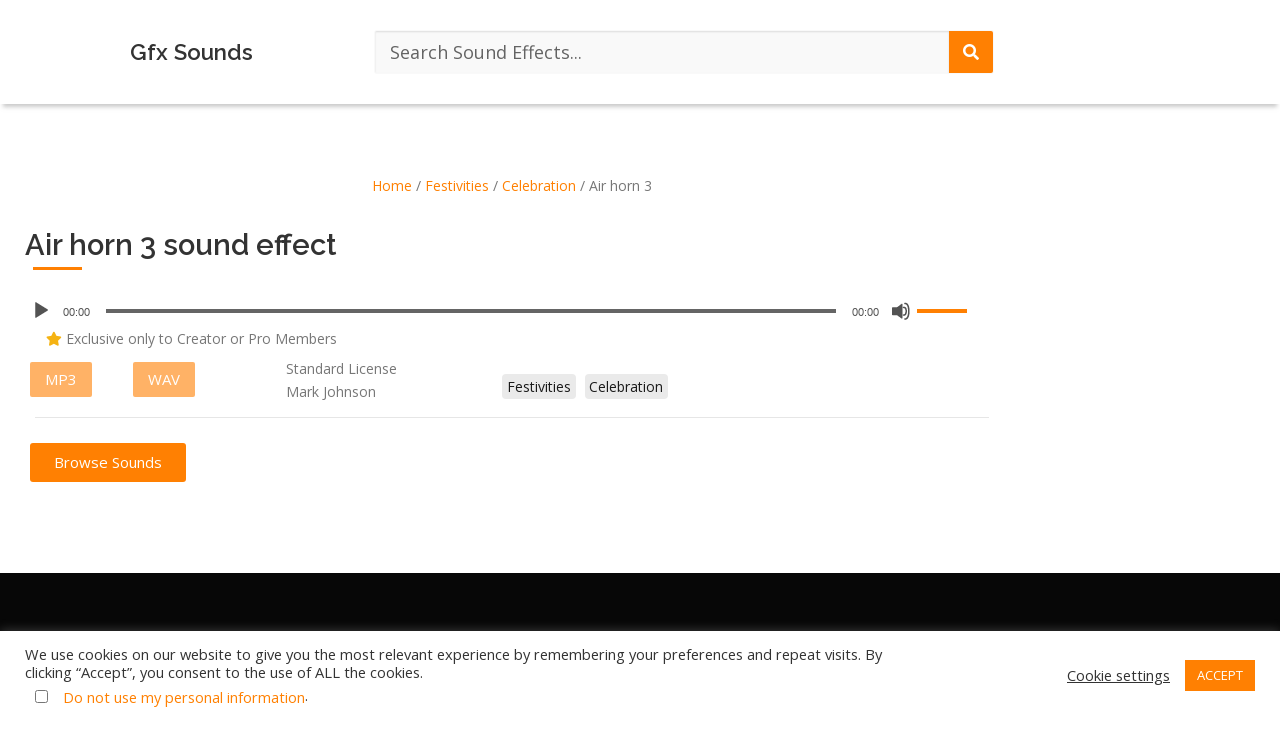

--- FILE ---
content_type: text/html; charset=UTF-8
request_url: https://gfxsounds.com/sound-effect/air-horn-3/
body_size: 29898
content:
<!DOCTYPE html>
<html lang="en-US" prefix="og: https://ogp.me/ns#">
<head>
	<meta charset="UTF-8" /><link rel="preconnect" href="https://fonts.gstatic.com/" crossorigin />
	<meta name="viewport" content="width=device-width, initial-scale=1" />
	<link rel="profile" href="https://gmpg.org/xfn/11" />
	
	<style type="text/css">.wpfts-result-item .wpfts-smart-excerpt {}.wpfts-result-item .wpfts-smart-excerpt b {font-weight:bold !important;}.wpfts-result-item .wpfts-not-found {color:#808080;font-size:0.9em;}.wpfts-result-item .wpfts-score {color:#006621;font-size:0.9em;}.wpfts-shift {margin-left:40px;}.wpfts-result-item .wpfts-download-link {color:#006621;font-size:0.9em;}.wpfts-result-item .wpfts-file-size {color:#006621;font-size:0.9em;}.wpfts-result-item .wpfts-sentence-link {text-decoration:none;cursor:pointer;color:unset;}.wpfts-result-item .wpfts-sentence-link:hover {text-decoration:underline;color:inherit;}.wpfts-result-item .wpfts-word-link {text-decoration:none;cursor:pointer;}.wpfts-result-item .wpfts-word-link:hover {text-decoration:underline;}wpfts-highlight.wpfts-highlight-sentence {background-color:rgba(255, 255, 128, 0.5) !important;display:inline-block;}wpfts-highlight.wpfts-highlight-word {background-color:rgba(255, 128, 128, 0.5) !important;display:inline-block;}</style><meta name="dlm-version" content="5.1.6"><link rel="preload" as="font" href="/wp-content/plugins/elementor/assets/lib/eicons/fonts/eicons.woff2?5.10.0" data-wpacu-preload-local-font="1" crossorigin>
<link rel="preload" as="font" href="/wp-content/plugins/elementor/assets/lib/font-awesome/webfonts/fa-solid-900.woff2" data-wpacu-preload-local-font="1" crossorigin>
<link rel="preload" as="font" href="/wp-content/plugins/elementor/assets/lib/font-awesome/webfonts/fa-brands-400.woff2" data-wpacu-preload-local-font="1" crossorigin>
<link rel="preload" as="font" href="/wp-content/plugins/elementor/assets/lib/font-awesome/webfonts/fa-regular-400.woff2" data-wpacu-preload-local-font="1" crossorigin>

<!-- Search Engine Optimization by Rank Math - https://rankmath.com/ -->
<title>Air Horn 3 Sound Effect Download | Gfx Sounds</title>
<meta name="description" content="Air horn 3 Sound Effect Download. Gfx Sounds is the Leading Sound Library for Professional and Free Sounds Downloads."/>
<meta name="robots" content="follow, index, max-snippet:-1, max-video-preview:-1, max-image-preview:large"/>
<link rel="canonical" href="https://gfxsounds.com/sound-effect/air-horn-3/" />
<meta property="og:locale" content="en_US" />
<meta property="og:type" content="product" />
<meta property="og:title" content="Air Horn 3 Sound Effect Download | Gfx Sounds" />
<meta property="og:description" content="Air horn 3 Sound Effect Download. Gfx Sounds is the Leading Sound Library for Professional and Free Sounds Downloads." />
<meta property="og:url" content="https://gfxsounds.com/sound-effect/air-horn-3/" />
<meta property="og:site_name" content="Gfx Sounds" />
<meta property="og:updated_time" content="2024-01-30T15:17:32+00:00" />
<meta property="og:image" content="https://gfxsounds.com/wp-content/uploads/2021/02/default-featured-image.jpg" />
<meta property="og:image:secure_url" content="https://gfxsounds.com/wp-content/uploads/2021/02/default-featured-image.jpg" />
<meta property="og:image:width" content="1200" />
<meta property="og:image:height" content="630" />
<meta property="og:image:alt" content="gfxsounds featured image" />
<meta property="og:image:type" content="image/jpeg" />
<meta property="product:price:currency" content="USD" />
<meta property="product:availability" content="instock" />
<meta name="twitter:card" content="summary_large_image" />
<meta name="twitter:title" content="Air Horn 3 Sound Effect Download | Gfx Sounds" />
<meta name="twitter:description" content="Air horn 3 Sound Effect Download. Gfx Sounds is the Leading Sound Library for Professional and Free Sounds Downloads." />
<meta name="twitter:image" content="https://gfxsounds.com/wp-content/uploads/2021/02/default-featured-image.jpg" />
<meta name="twitter:label1" content="Price" />
<meta name="twitter:data1" content="&#036;0,00" />
<meta name="twitter:label2" content="Availability" />
<meta name="twitter:data2" content="In stock" />
<!-- /Rank Math WordPress SEO plugin -->

<link rel='dns-prefetch' href='//www.googletagmanager.com' />
<link rel='dns-prefetch' href='//fonts.googleapis.com' />
<link href='https://fonts.gstatic.com' crossorigin rel='preconnect' />
<style id='wp-img-auto-sizes-contain-inline-css' type='text/css'>
img:is([sizes=auto i],[sizes^="auto," i]){contain-intrinsic-size:3000px 1500px}
/*# sourceURL=wp-img-auto-sizes-contain-inline-css */
</style>
<script src="[data-uri]" defer></script><script data-optimized="1" src="https://gfxsounds.com/wp-content/plugins/litespeed-cache/assets/js/webfontloader.min.js" defer></script>
<link data-optimized="1" rel='stylesheet' id='scap.flashblock-css' href='https://gfxsounds.com/wp-content/litespeed/css/35d7099876fd3d2df194430b3ada06a9.css?ver=7b2a7' type='text/css' media='all' />
<link data-optimized="1" rel='stylesheet' id='scap.player-css' href='https://gfxsounds.com/wp-content/litespeed/css/b6d7546c121bb6e99b4748ad47d15acd.css?ver=0553a' type='text/css' media='all' />
<link data-optimized="1" rel='stylesheet' id='hfe-widgets-style-css' href='https://gfxsounds.com/wp-content/litespeed/css/0a2c3eb34ac3a7db727868b638c430f0.css?ver=ee36f' type='text/css' media='all' />
<link data-optimized="1" rel='stylesheet' id='hfe-woo-product-grid-css' href='https://gfxsounds.com/wp-content/litespeed/css/2d0eb7d4e5f71b8898615e0a9058b3bb.css?ver=d9f14' type='text/css' media='all' />
<style id='classic-theme-styles-inline-css' type='text/css'>
/*! This file is auto-generated */
.wp-block-button__link{color:#fff;background-color:#32373c;border-radius:9999px;box-shadow:none;text-decoration:none;padding:calc(.667em + 2px) calc(1.333em + 2px);font-size:1.125em}.wp-block-file__button{background:#32373c;color:#fff;text-decoration:none}
/*# sourceURL=/wp-includes/css/classic-themes.min.css */
</style>
<style id='wpfts-livesearch-style-inline-css' type='text/css'>
.wp-block-create-block-fulltext-search-livesearch{background-color:#21759b;color:#fff;padding:2px}

/*# sourceURL=https://gfxsounds.com/wp-content/plugins/fulltext-search/blocks/build/livesearch/style-index.css */
</style>
<style id='global-styles-inline-css' type='text/css'>
:root{--wp--preset--aspect-ratio--square: 1;--wp--preset--aspect-ratio--4-3: 4/3;--wp--preset--aspect-ratio--3-4: 3/4;--wp--preset--aspect-ratio--3-2: 3/2;--wp--preset--aspect-ratio--2-3: 2/3;--wp--preset--aspect-ratio--16-9: 16/9;--wp--preset--aspect-ratio--9-16: 9/16;--wp--preset--color--black: #000000;--wp--preset--color--cyan-bluish-gray: #abb8c3;--wp--preset--color--white: #ffffff;--wp--preset--color--pale-pink: #f78da7;--wp--preset--color--vivid-red: #cf2e2e;--wp--preset--color--luminous-vivid-orange: #ff6900;--wp--preset--color--luminous-vivid-amber: #fcb900;--wp--preset--color--light-green-cyan: #7bdcb5;--wp--preset--color--vivid-green-cyan: #00d084;--wp--preset--color--pale-cyan-blue: #8ed1fc;--wp--preset--color--vivid-cyan-blue: #0693e3;--wp--preset--color--vivid-purple: #9b51e0;--wp--preset--gradient--vivid-cyan-blue-to-vivid-purple: linear-gradient(135deg,rgb(6,147,227) 0%,rgb(155,81,224) 100%);--wp--preset--gradient--light-green-cyan-to-vivid-green-cyan: linear-gradient(135deg,rgb(122,220,180) 0%,rgb(0,208,130) 100%);--wp--preset--gradient--luminous-vivid-amber-to-luminous-vivid-orange: linear-gradient(135deg,rgb(252,185,0) 0%,rgb(255,105,0) 100%);--wp--preset--gradient--luminous-vivid-orange-to-vivid-red: linear-gradient(135deg,rgb(255,105,0) 0%,rgb(207,46,46) 100%);--wp--preset--gradient--very-light-gray-to-cyan-bluish-gray: linear-gradient(135deg,rgb(238,238,238) 0%,rgb(169,184,195) 100%);--wp--preset--gradient--cool-to-warm-spectrum: linear-gradient(135deg,rgb(74,234,220) 0%,rgb(151,120,209) 20%,rgb(207,42,186) 40%,rgb(238,44,130) 60%,rgb(251,105,98) 80%,rgb(254,248,76) 100%);--wp--preset--gradient--blush-light-purple: linear-gradient(135deg,rgb(255,206,236) 0%,rgb(152,150,240) 100%);--wp--preset--gradient--blush-bordeaux: linear-gradient(135deg,rgb(254,205,165) 0%,rgb(254,45,45) 50%,rgb(107,0,62) 100%);--wp--preset--gradient--luminous-dusk: linear-gradient(135deg,rgb(255,203,112) 0%,rgb(199,81,192) 50%,rgb(65,88,208) 100%);--wp--preset--gradient--pale-ocean: linear-gradient(135deg,rgb(255,245,203) 0%,rgb(182,227,212) 50%,rgb(51,167,181) 100%);--wp--preset--gradient--electric-grass: linear-gradient(135deg,rgb(202,248,128) 0%,rgb(113,206,126) 100%);--wp--preset--gradient--midnight: linear-gradient(135deg,rgb(2,3,129) 0%,rgb(40,116,252) 100%);--wp--preset--font-size--small: 13px;--wp--preset--font-size--medium: 20px;--wp--preset--font-size--large: 36px;--wp--preset--font-size--x-large: 42px;--wp--preset--spacing--20: 0.44rem;--wp--preset--spacing--30: 0.67rem;--wp--preset--spacing--40: 1rem;--wp--preset--spacing--50: 1.5rem;--wp--preset--spacing--60: 2.25rem;--wp--preset--spacing--70: 3.38rem;--wp--preset--spacing--80: 5.06rem;--wp--preset--shadow--natural: 6px 6px 9px rgba(0, 0, 0, 0.2);--wp--preset--shadow--deep: 12px 12px 50px rgba(0, 0, 0, 0.4);--wp--preset--shadow--sharp: 6px 6px 0px rgba(0, 0, 0, 0.2);--wp--preset--shadow--outlined: 6px 6px 0px -3px rgb(255, 255, 255), 6px 6px rgb(0, 0, 0);--wp--preset--shadow--crisp: 6px 6px 0px rgb(0, 0, 0);}:where(.is-layout-flex){gap: 0.5em;}:where(.is-layout-grid){gap: 0.5em;}body .is-layout-flex{display: flex;}.is-layout-flex{flex-wrap: wrap;align-items: center;}.is-layout-flex > :is(*, div){margin: 0;}body .is-layout-grid{display: grid;}.is-layout-grid > :is(*, div){margin: 0;}:where(.wp-block-columns.is-layout-flex){gap: 2em;}:where(.wp-block-columns.is-layout-grid){gap: 2em;}:where(.wp-block-post-template.is-layout-flex){gap: 1.25em;}:where(.wp-block-post-template.is-layout-grid){gap: 1.25em;}.has-black-color{color: var(--wp--preset--color--black) !important;}.has-cyan-bluish-gray-color{color: var(--wp--preset--color--cyan-bluish-gray) !important;}.has-white-color{color: var(--wp--preset--color--white) !important;}.has-pale-pink-color{color: var(--wp--preset--color--pale-pink) !important;}.has-vivid-red-color{color: var(--wp--preset--color--vivid-red) !important;}.has-luminous-vivid-orange-color{color: var(--wp--preset--color--luminous-vivid-orange) !important;}.has-luminous-vivid-amber-color{color: var(--wp--preset--color--luminous-vivid-amber) !important;}.has-light-green-cyan-color{color: var(--wp--preset--color--light-green-cyan) !important;}.has-vivid-green-cyan-color{color: var(--wp--preset--color--vivid-green-cyan) !important;}.has-pale-cyan-blue-color{color: var(--wp--preset--color--pale-cyan-blue) !important;}.has-vivid-cyan-blue-color{color: var(--wp--preset--color--vivid-cyan-blue) !important;}.has-vivid-purple-color{color: var(--wp--preset--color--vivid-purple) !important;}.has-black-background-color{background-color: var(--wp--preset--color--black) !important;}.has-cyan-bluish-gray-background-color{background-color: var(--wp--preset--color--cyan-bluish-gray) !important;}.has-white-background-color{background-color: var(--wp--preset--color--white) !important;}.has-pale-pink-background-color{background-color: var(--wp--preset--color--pale-pink) !important;}.has-vivid-red-background-color{background-color: var(--wp--preset--color--vivid-red) !important;}.has-luminous-vivid-orange-background-color{background-color: var(--wp--preset--color--luminous-vivid-orange) !important;}.has-luminous-vivid-amber-background-color{background-color: var(--wp--preset--color--luminous-vivid-amber) !important;}.has-light-green-cyan-background-color{background-color: var(--wp--preset--color--light-green-cyan) !important;}.has-vivid-green-cyan-background-color{background-color: var(--wp--preset--color--vivid-green-cyan) !important;}.has-pale-cyan-blue-background-color{background-color: var(--wp--preset--color--pale-cyan-blue) !important;}.has-vivid-cyan-blue-background-color{background-color: var(--wp--preset--color--vivid-cyan-blue) !important;}.has-vivid-purple-background-color{background-color: var(--wp--preset--color--vivid-purple) !important;}.has-black-border-color{border-color: var(--wp--preset--color--black) !important;}.has-cyan-bluish-gray-border-color{border-color: var(--wp--preset--color--cyan-bluish-gray) !important;}.has-white-border-color{border-color: var(--wp--preset--color--white) !important;}.has-pale-pink-border-color{border-color: var(--wp--preset--color--pale-pink) !important;}.has-vivid-red-border-color{border-color: var(--wp--preset--color--vivid-red) !important;}.has-luminous-vivid-orange-border-color{border-color: var(--wp--preset--color--luminous-vivid-orange) !important;}.has-luminous-vivid-amber-border-color{border-color: var(--wp--preset--color--luminous-vivid-amber) !important;}.has-light-green-cyan-border-color{border-color: var(--wp--preset--color--light-green-cyan) !important;}.has-vivid-green-cyan-border-color{border-color: var(--wp--preset--color--vivid-green-cyan) !important;}.has-pale-cyan-blue-border-color{border-color: var(--wp--preset--color--pale-cyan-blue) !important;}.has-vivid-cyan-blue-border-color{border-color: var(--wp--preset--color--vivid-cyan-blue) !important;}.has-vivid-purple-border-color{border-color: var(--wp--preset--color--vivid-purple) !important;}.has-vivid-cyan-blue-to-vivid-purple-gradient-background{background: var(--wp--preset--gradient--vivid-cyan-blue-to-vivid-purple) !important;}.has-light-green-cyan-to-vivid-green-cyan-gradient-background{background: var(--wp--preset--gradient--light-green-cyan-to-vivid-green-cyan) !important;}.has-luminous-vivid-amber-to-luminous-vivid-orange-gradient-background{background: var(--wp--preset--gradient--luminous-vivid-amber-to-luminous-vivid-orange) !important;}.has-luminous-vivid-orange-to-vivid-red-gradient-background{background: var(--wp--preset--gradient--luminous-vivid-orange-to-vivid-red) !important;}.has-very-light-gray-to-cyan-bluish-gray-gradient-background{background: var(--wp--preset--gradient--very-light-gray-to-cyan-bluish-gray) !important;}.has-cool-to-warm-spectrum-gradient-background{background: var(--wp--preset--gradient--cool-to-warm-spectrum) !important;}.has-blush-light-purple-gradient-background{background: var(--wp--preset--gradient--blush-light-purple) !important;}.has-blush-bordeaux-gradient-background{background: var(--wp--preset--gradient--blush-bordeaux) !important;}.has-luminous-dusk-gradient-background{background: var(--wp--preset--gradient--luminous-dusk) !important;}.has-pale-ocean-gradient-background{background: var(--wp--preset--gradient--pale-ocean) !important;}.has-electric-grass-gradient-background{background: var(--wp--preset--gradient--electric-grass) !important;}.has-midnight-gradient-background{background: var(--wp--preset--gradient--midnight) !important;}.has-small-font-size{font-size: var(--wp--preset--font-size--small) !important;}.has-medium-font-size{font-size: var(--wp--preset--font-size--medium) !important;}.has-large-font-size{font-size: var(--wp--preset--font-size--large) !important;}.has-x-large-font-size{font-size: var(--wp--preset--font-size--x-large) !important;}
:where(.wp-block-post-template.is-layout-flex){gap: 1.25em;}:where(.wp-block-post-template.is-layout-grid){gap: 1.25em;}
:where(.wp-block-term-template.is-layout-flex){gap: 1.25em;}:where(.wp-block-term-template.is-layout-grid){gap: 1.25em;}
:where(.wp-block-columns.is-layout-flex){gap: 2em;}:where(.wp-block-columns.is-layout-grid){gap: 2em;}
:root :where(.wp-block-pullquote){font-size: 1.5em;line-height: 1.6;}
/*# sourceURL=global-styles-inline-css */
</style>
<link data-optimized="1" rel='stylesheet' id='cookie-law-info-css' href='https://gfxsounds.com/wp-content/litespeed/css/698dbcaf98d2bc47c867670aa03d708f.css?ver=a3de5' type='text/css' media='all' />
<link data-optimized="1" rel='stylesheet' id='cookie-law-info-gdpr-css' href='https://gfxsounds.com/wp-content/litespeed/css/ace470580f99f98a7c196961a7a2f864.css?ver=0a85a' type='text/css' media='all' />
<link data-optimized="1" rel='stylesheet' id='wpfts_jquery-ui-styles-css' href='https://gfxsounds.com/wp-content/litespeed/css/ff012cd540dfd9948f091a115c525899.css?ver=92a9a' type='text/css' media='all' />
<link data-optimized="1" rel='stylesheet' id='pmpro_frontend_base-css' href='https://gfxsounds.com/wp-content/litespeed/css/76da6f7922a4e42e0af4974c351fb873.css?ver=02db6' type='text/css' media='all' />
<link data-optimized="1" rel='stylesheet' id='pmpro_frontend_variation_1-css' href='https://gfxsounds.com/wp-content/litespeed/css/e61f0db914b7996d617abc9cf83f1e5f.css?ver=1ffb6' type='text/css' media='all' />
<link data-optimized="1" rel='stylesheet' id='user-registration-pro-admin-style-css' href='https://gfxsounds.com/wp-content/litespeed/css/69496fe6075a8d407797aac01988f667.css?ver=331eb' type='text/css' media='all' />
<link data-optimized="1" rel='stylesheet' id='photoswipe-css' href='https://gfxsounds.com/wp-content/litespeed/css/a35d6c80bc23b995bd90e17c4a63219d.css?ver=309f6' type='text/css' media='all' />
<link data-optimized="1" rel='stylesheet' id='photoswipe-default-skin-css' href='https://gfxsounds.com/wp-content/litespeed/css/05411d7dd535381e32182584cc1e62b7.css?ver=34b5e' type='text/css' media='all' />
<link data-optimized="1" rel='stylesheet' id='woocommerce-general-css' href='https://gfxsounds.com/wp-content/litespeed/css/533c136825ad1e679a71e3bbc051f0b7.css?ver=1f0b7' type='text/css' media='all' />
<link data-optimized="1" rel='stylesheet' id='hfe-style-css' href='https://gfxsounds.com/wp-content/litespeed/css/feba487ff2b5e8b9e0e45f9fbef6f8dc.css?ver=aaaf6' type='text/css' media='all' />
<link data-optimized="1" rel='stylesheet' id='elementor-icons-css' href='https://gfxsounds.com/wp-content/litespeed/css/dcb81e4890c3850e88f2acbba4314532.css?ver=14532' type='text/css' media='all' />
<link data-optimized="1" rel='stylesheet' id='elementor-frontend-css' href='https://gfxsounds.com/wp-content/litespeed/css/a638ce25d43d8b614c3541730dd38bc9.css?ver=56104' type='text/css' media='all' />
<link data-optimized="1" rel='stylesheet' id='elementor-post-20271-css' href='https://gfxsounds.com/wp-content/litespeed/css/40673a93507cbc732b586ce176397099.css?ver=bf51d' type='text/css' media='all' />
<link data-optimized="1" rel='stylesheet' id='elementor-post-313-css' href='https://gfxsounds.com/wp-content/litespeed/css/553abd47e1e2bf7e7c6842bfa93fbf4b.css?ver=ceb11' type='text/css' media='all' />
<link data-optimized="1" rel='stylesheet' id='elementor-post-579-css' href='https://gfxsounds.com/wp-content/litespeed/css/dac326efe71724f6d6ea82a7b7f3146a.css?ver=5f453' type='text/css' media='all' />

<link data-optimized="1" rel='stylesheet' id='onepress-fa-shims-css' href='https://gfxsounds.com/wp-content/litespeed/css/93589b7ba9e723450fa61df2608f802d.css?ver=c51a5' type='text/css' media='all' />
<link data-optimized="1" rel='stylesheet' id='onepress-bootstrap-css' href='https://gfxsounds.com/wp-content/litespeed/css/5de949d05df32737f6ae9212dc174700.css?ver=d2168' type='text/css' media='all' />
<link data-optimized="1" rel='stylesheet' id='onepress-style-css' href='https://gfxsounds.com/wp-content/litespeed/css/3c834e28a1591fcfe47eb3977fdbd6e1.css?ver=2e238' type='text/css' media='all' />
<style id='onepress-style-inline-css' type='text/css'>
#main .video-section section.hero-slideshow-wrapper{background:transparent}.hero-slideshow-wrapper:after{position:absolute;top:0px;left:0px;width:100%;height:100%;background-color:rgba(0,0,0,0.3);display:block;content:""}#parallax-hero .jarallax-container .parallax-bg:before{background-color:rgba(0,0,0,0.3)}.body-desktop .parallax-hero .hero-slideshow-wrapper:after{display:none!important}#parallax-hero>.parallax-bg::before{background-color:rgba(0,0,0,0.3);opacity:1}.body-desktop .parallax-hero .hero-slideshow-wrapper:after{display:none!important}a,.screen-reader-text:hover,.screen-reader-text:active,.screen-reader-text:focus,.header-social a,.onepress-menu a:hover,.onepress-menu ul li a:hover,.onepress-menu li.onepress-current-item>a,.onepress-menu ul li.current-menu-item>a,.onepress-menu>li a.menu-actived,.onepress-menu.onepress-menu-mobile li.onepress-current-item>a,.site-footer a,.site-footer .footer-social a:hover,.site-footer .btt a:hover,.highlight,#comments .comment .comment-wrapper .comment-meta .comment-time:hover,#comments .comment .comment-wrapper .comment-meta .comment-reply-link:hover,#comments .comment .comment-wrapper .comment-meta .comment-edit-link:hover,.btn-theme-primary-outline,.sidebar .widget a:hover,.section-services .service-item .service-image i,.counter_item .counter__number,.team-member .member-thumb .member-profile a:hover,.icon-background-default{color:#ff8002}input[type="reset"],input[type="submit"],input[type="submit"],input[type="reset"]:hover,input[type="submit"]:hover,input[type="submit"]:hover .nav-links a:hover,.btn-theme-primary,.btn-theme-primary-outline:hover,.section-testimonials .card-theme-primary,.woocommerce #respond input#submit,.woocommerce a.button,.woocommerce button.button,.woocommerce input.button,.woocommerce button.button.alt,.pirate-forms-submit-button,.pirate-forms-submit-button:hover,input[type="reset"],input[type="submit"],input[type="submit"],.pirate-forms-submit-button,.contact-form div.wpforms-container-full .wpforms-form .wpforms-submit,.contact-form div.wpforms-container-full .wpforms-form .wpforms-submit:hover,.nav-links a:hover,.nav-links a.current,.nav-links .page-numbers:hover,.nav-links .page-numbers.current{background:#ff8002}.btn-theme-primary-outline,.btn-theme-primary-outline:hover,.pricing__item:hover,.section-testimonials .card-theme-primary,.entry-content blockquote{border-color:#ff8002}.woocommerce #respond input#submit.alt,.woocommerce a.button.alt,.woocommerce button.button.alt,.woocommerce input.button.alt{background-color:#ff8002}.woocommerce #respond input#submit.alt:hover,.woocommerce a.button.alt:hover,.woocommerce button.button.alt:hover,.woocommerce input.button.alt:hover{background-color:#ff8002}.feature-item:hover .icon-background-default{color:#070000}#footer-widgets{}.gallery-carousel .g-item{padding:0px 10px}.gallery-carousel-wrap{margin-left:-10px;margin-right:-10px}.gallery-grid .g-item,.gallery-masonry .g-item .inner{padding:10px}.gallery-grid-wrap,.gallery-masonry-wrap{margin-left:-10px;margin-right:-10px}.gallery-justified-wrap{margin-left:-20px;margin-right:-20px}
/*# sourceURL=onepress-style-inline-css */
</style>
<link data-optimized="1" rel='stylesheet' id='widget-heading-css' href='https://gfxsounds.com/wp-content/litespeed/css/02c104871d35bd497ca4887004639102.css?ver=629e0' type='text/css' media='all' />
<link data-optimized="1" rel='stylesheet' id='widget-divider-css' href='https://gfxsounds.com/wp-content/litespeed/css/d958d65a7928815e84589a57922073ed.css?ver=7863e' type='text/css' media='all' />
<link data-optimized="1" rel='stylesheet' id='elementor-post-81-css' href='https://gfxsounds.com/wp-content/litespeed/css/5db20ccf07f60c0a8ed1a735bfd5276b.css?ver=c7bd8' type='text/css' media='all' />
<link data-optimized="1" rel='stylesheet' id='hfe-elementor-icons-css' href='https://gfxsounds.com/wp-content/litespeed/css/dcb81e4890c3850e88f2acbba4314532.css?ver=14532' type='text/css' media='all' />
<link data-optimized="1" rel='stylesheet' id='hfe-icons-list-css' href='https://gfxsounds.com/wp-content/litespeed/css/efb7b43fef211d83f27d524fade666fa.css?ver=c82aa' type='text/css' media='all' />
<link data-optimized="1" rel='stylesheet' id='hfe-social-icons-css' href='https://gfxsounds.com/wp-content/litespeed/css/7b6c4448231f9931bd4b9446caaa530e.css?ver=1ef8e' type='text/css' media='all' />
<link data-optimized="1" rel='stylesheet' id='hfe-social-share-icons-brands-css' href='https://gfxsounds.com/wp-content/litespeed/css/da6c8d02c5abd557cf66ac3246c708b5.css?ver=708b5' type='text/css' media='all' />
<link data-optimized="1" rel='stylesheet' id='hfe-social-share-icons-fontawesome-css' href='https://gfxsounds.com/wp-content/litespeed/css/15e15bea9fa07182cc7a5bedae17305c.css?ver=eb494' type='text/css' media='all' />
<link data-optimized="1" rel='stylesheet' id='hfe-nav-menu-icons-css' href='https://gfxsounds.com/wp-content/litespeed/css/5692cad828d44d7a1f6a622ea1ee20dd.css?ver=e20dd' type='text/css' media='all' />
<link data-optimized="1" rel='stylesheet' id='hfe-widget-blockquote-css' href='https://gfxsounds.com/wp-content/litespeed/css/35d5b0ac43086ed6d8beb1929c4d601f.css?ver=0fde8' type='text/css' media='all' />
<link data-optimized="1" rel='stylesheet' id='hfe-mega-menu-css' href='https://gfxsounds.com/wp-content/litespeed/css/9ff80f16ce803eb70155feec00edf14c.css?ver=d5b1a' type='text/css' media='all' />
<link data-optimized="1" rel='stylesheet' id='hfe-nav-menu-widget-css' href='https://gfxsounds.com/wp-content/litespeed/css/0668462b2440bbfd4f4e138712fa5c67.css?ver=326e7' type='text/css' media='all' />
<link data-optimized="1" rel='stylesheet' id='elementor-post-118-css' href='https://gfxsounds.com/wp-content/litespeed/css/4a8e08e704d0929595a3558cea78c95b.css?ver=10b3b' type='text/css' media='all' />
<link data-optimized="1" rel='stylesheet' id='elementor-icons-shared-0-css' href='https://gfxsounds.com/wp-content/litespeed/css/1a048b7f6470bda63bcc6e1fb743f054.css?ver=53f02' type='text/css' media='all' />
<link data-optimized="1" rel='stylesheet' id='elementor-icons-fa-solid-css' href='https://gfxsounds.com/wp-content/litespeed/css/210b5b1de1ca11035d39746ed2e88901.css?ver=7dee2' type='text/css' media='all' />
<link data-optimized="1" rel='stylesheet' id='elementor-icons-fa-brands-css' href='https://gfxsounds.com/wp-content/litespeed/css/f6016000f56df6b9c48d64f82c4579c7.css?ver=4f62e' type='text/css' media='all' />
<script type="text/javascript" src="https://gfxsounds.com/wp-content/plugins/compact-wp-audio-player/js/soundmanager2-nodebug-jsmin.js?ver=752ab9e5c6ed5cb861f46fe54b90a064" id="scap.soundmanager2-js" defer data-deferred="1"></script>
<script type="text/javascript" src="https://gfxsounds.com/wp-includes/js/jquery/jquery.min.js?ver=3.7.1" id="jquery-core-js"></script>
<script type="text/javascript" src="https://gfxsounds.com/wp-includes/js/jquery/jquery-migrate.min.js?ver=3.4.1" id="jquery-migrate-js" defer data-deferred="1"></script>
<script type="text/javascript" id="jquery-js-after" src="[data-uri]" defer></script>
<script type="text/javascript" id="cookie-law-info-js-extra" src="[data-uri]" defer></script>
<script type="text/javascript" src="https://gfxsounds.com/wp-content/plugins/cookie-law-info/legacy/public/js/cookie-law-info-public.js?ver=3.3.9.1" id="cookie-law-info-js" defer data-deferred="1"></script>
<script type="text/javascript" id="cookie-law-info-ccpa-js-extra" src="[data-uri]" defer></script>
<script type="text/javascript" src="https://gfxsounds.com/wp-content/plugins/cookie-law-info/legacy/admin/modules/ccpa/assets/js/cookie-law-info-ccpa.js?ver=3.3.9.1" id="cookie-law-info-ccpa-js" defer data-deferred="1"></script>
<script type="text/javascript" src="https://gfxsounds.com/wp-includes/js/jquery/ui/core.min.js?ver=1.13.3" id="jquery-ui-core-js" defer data-deferred="1"></script>
<script type="text/javascript" src="https://gfxsounds.com/wp-includes/js/jquery/ui/menu.min.js?ver=1.13.3" id="jquery-ui-menu-js" defer data-deferred="1"></script>
<script type="text/javascript" src="https://gfxsounds.com/wp-includes/js/dist/dom-ready.min.js?ver=f77871ff7694fffea381" id="wp-dom-ready-js" defer data-deferred="1"></script>
<script type="text/javascript" src="https://gfxsounds.com/wp-includes/js/dist/hooks.min.js?ver=dd5603f07f9220ed27f1" id="wp-hooks-js" defer data-deferred="1"></script>
<script type="text/javascript" src="https://gfxsounds.com/wp-includes/js/dist/i18n.min.js?ver=c26c3dc7bed366793375" id="wp-i18n-js" defer data-deferred="1"></script>
<script type="text/javascript" id="wp-i18n-js-after" src="[data-uri]" defer></script>
<script type="text/javascript" src="https://gfxsounds.com/wp-includes/js/dist/a11y.min.js?ver=cb460b4676c94bd228ed" id="wp-a11y-js" defer data-deferred="1"></script>
<script type="text/javascript" src="https://gfxsounds.com/wp-includes/js/jquery/ui/autocomplete.min.js?ver=1.13.3" id="jquery-ui-autocomplete-js" defer data-deferred="1"></script>
<script type="text/javascript" src="https://gfxsounds.com/wp-content/plugins/fulltext-search/js/wpfts_frontend.js?ver=1.79.274" id="wpfts_frontend-js" defer data-deferred="1"></script>
<script type="text/javascript" src="https://gfxsounds.com/wp-content/plugins/woocommerce/assets/js/zoom/jquery.zoom.min.js?ver=1.7.21-wc.10.4.3" id="wc-zoom-js" defer="defer" data-wp-strategy="defer"></script>
<script type="text/javascript" src="https://gfxsounds.com/wp-content/plugins/woocommerce/assets/js/flexslider/jquery.flexslider.min.js?ver=2.7.2-wc.10.4.3" id="wc-flexslider-js" defer="defer" data-wp-strategy="defer"></script>
<script type="text/javascript" src="https://gfxsounds.com/wp-content/plugins/woocommerce/assets/js/photoswipe/photoswipe.min.js?ver=4.1.1-wc.10.4.3" id="wc-photoswipe-js" defer="defer" data-wp-strategy="defer"></script>
<script type="text/javascript" src="https://gfxsounds.com/wp-content/plugins/woocommerce/assets/js/photoswipe/photoswipe-ui-default.min.js?ver=4.1.1-wc.10.4.3" id="wc-photoswipe-ui-default-js" defer="defer" data-wp-strategy="defer"></script>
<script type="text/javascript" id="wc-single-product-js-extra" src="[data-uri]" defer></script>
<script type="text/javascript" src="https://gfxsounds.com/wp-content/plugins/woocommerce/assets/js/frontend/single-product.min.js?ver=10.4.3" id="wc-single-product-js" defer="defer" data-wp-strategy="defer"></script>
<script type="text/javascript" src="https://gfxsounds.com/wp-content/plugins/woocommerce/assets/js/jquery-blockui/jquery.blockUI.min.js?ver=2.7.0-wc.10.4.3" id="wc-jquery-blockui-js" defer="defer" data-wp-strategy="defer"></script>
<script type="text/javascript" src="https://gfxsounds.com/wp-content/plugins/woocommerce/assets/js/js-cookie/js.cookie.min.js?ver=2.1.4-wc.10.4.3" id="wc-js-cookie-js" defer="defer" data-wp-strategy="defer"></script>
<script type="text/javascript" id="woocommerce-js-extra" src="[data-uri]" defer></script>
<script type="text/javascript" src="https://gfxsounds.com/wp-content/plugins/woocommerce/assets/js/frontend/woocommerce.min.js?ver=10.4.3" id="woocommerce-js" defer="defer" data-wp-strategy="defer"></script>

<!-- Google tag (gtag.js) snippet added by Site Kit -->
<!-- Google Analytics snippet added by Site Kit -->
<script type="text/javascript" src="https://www.googletagmanager.com/gtag/js?id=GT-M6B4GCW" id="google_gtagjs-js" defer data-deferred="1"></script>
<script type="text/javascript" id="google_gtagjs-js-after" src="[data-uri]" defer></script>
<link rel="https://api.w.org/" href="https://gfxsounds.com/wp-json/" /><link rel="alternate" title="JSON" type="application/json" href="https://gfxsounds.com/wp-json/wp/v2/product/23599" /><link rel="EditURI" type="application/rsd+xml" title="RSD" href="https://gfxsounds.com/xmlrpc.php?rsd" />

<link rel='shortlink' href='https://gfxsounds.com/?p=23599' />
<!-- start Simple Custom CSS and JS -->
<!-- Google tag (gtag.js) -->
<script src="https://www.googletagmanager.com/gtag/js?id=AW-368148527" defer data-deferred="1"></script>
<script src="[data-uri]" defer></script>
<!-- end Simple Custom CSS and JS -->
<!-- start Simple Custom CSS and JS -->
<script src="https://npmcdn.com/tether@1.2.4/dist/js/tether.min.js" defer data-deferred="1"></script>
<script src="https://npmcdn.com/bootstrap@4.0.0-alpha.5/dist/js/bootstrap.min.js" defer data-deferred="1"></script><!-- end Simple Custom CSS and JS -->
<!-- start Simple Custom CSS and JS -->
<style type="text/css">
/* Dropdown menu */
@media (max-width:1438px){
  .cli_user_consent_state{
    font-size: 14px !important; 
  }
}

@media (max-width:699px){
  .elementor-313 .elementor-element.elementor-element-3edf23f2 .elementor-nav-menu--main > .elementor-nav-menu > li > .elementor-nav-menu--dropdown, .elementor-313 .elementor-element.elementor-element-3edf23f2 .elementor-nav-menu__container.elementor-nav-menu--dropdown {
    margin-top: 20px !important;
  }
}

/* User registrtion button color */
.user-registration-Button{
	background-color: #ff8002 !important; 
}

.ursc-network-lists{
	padding-top: 16px !important; 
}

/* Input form bg color */
.elementor-search-form__input:focus{
	background-color: #ffffff !important; 
}

/* Search button focus */
.elementor-search-form__submit:focus{
	color: white !important; 
}

/* Search bar mobile */
@media (min-width:768px){
	#searchbox{
		display: none !important; 
	}
}

/* Button Cookie Settings*/
.cli-switch input:checked + .cli-slider {
    background-color: #ff8002 !important;
}

.cli-tab-footer .wt-cli-privacy-accept-btn {
    background-color: #ff8002 !important
}

/* Link Color */
a:active, a:focus{
  color: #ff8002;
}

a:hover{
  color: #ff8002;
  text-decoration: underline; 
}

a.shortcode-link{
  color: #777; 
}

a.shortcode-link:hover{
  color: #ff8002; 
}

/* Nothing Found Message */
.elementor-posts-nothing-found{
  text-align: center;
}

/* Area Focus */
input[type="search"]:focus{
  background: #f9f9f9;
  text-decoration: none;
}

.elementor-nav-menu--dropdown .elementor-item.elementor-item-active, .elementor-nav-menu--dropdown .elementor-item.highlighted, .elementor-nav-menu--dropdown .elementor-item:focus, .elementor-nav-menu--dropdown .elementor-item:hover, .elementor-sub-item.elementor-item-active, .elementor-sub-item.highlighted, .elementor-sub-item:focus, .elementor-sub-item:hover {
    background-color: #ff8002;
    color: white !important;
}

/* Cookie Settings, Manage Your Consent Button */
.cli_manage_current_consent{
  color: #ff8002 !important;
}

.cli_manage_current_consent:hover{
  text-decoration: underline !important;
}

/* Remove underline from elementor cta*/
.elementor-cta:hover{
  text-decoration: none;
}

.elementor-cta:focus{
  text-decoration: none;
}

/* Gfx Sounds Text */

/* Text dynamic size for different window width and height */
@media (max-width:1525px){
  .hfe-heading-text{
    font-size: 1.6rem !important; 
  }
}

@media (max-width:1315px){
  .elementor-nav-menu .elementor-item{
  	font-size: 13px !important;
  } 
  
  .hfe-heading-text{
    font-size: 1.4rem !important; 
  }
}

@media (max-width:1270px){
  .elementor-nav-menu .elementor-item{
  	font-size: 14px !important;
  } 
  
  .hfe-heading-text{
    font-size: 1.6rem !important; 
  }
	
	#other_discount_code_p{
		font-size: 14px !important; 
	}
}

/* Text Selection Color */
::-moz-selection { /* Code for Firefox */
  color: white;
  background: #ff8002;
}

::selection {
  color: white;
  background: #ff8002;
}

/*  Sfx Pack Hover */
.woocommerce-loop-product__link:hover h2{
  color: #ff8002;
}

/* Offers Checkbox Registration */
.checkbox_offers{
	margin-top: -25px;
}

/* Discount code size */
#other_discount_code_p{
	font-size: 16px; 
}

/* Color of Required field in Login, Registration */
.ur-frontend-form .ur-form-row .ur-form-grid label .required, .ur-frontend-form .ur-form-row .ur-form-grid legend .required {
    text-decoration: none;
    border: none;
    color: #ff8002;
}
</style>
<!-- end Simple Custom CSS and JS -->
<!-- start Simple Custom CSS and JS -->
<style type="text/css">
/* Pagination Style */
.page-numbers{
  display: inline-block;
  min-width: 16px;
  line-height: 20px;
  text-decoration: none;
  -moz-box-sizing: content-box;
  box-sizing: content-box;
  text-align: center;
  border: 1px solid rgba(0,0,0,.06);
  border-radius: 4px;
  background: #f5f5f5;
  color: #333;
  text-shadow: 0 1px 0 #fff;
  padding: 9px 11px;
}

a.page-numbers:hover{
  background: #ebe9eb; 
  color: #8a7e88; 
  text-decoration: none; 
}

a.page-numbers:focus{
  color: #8a7e88;
  text-decoration: none; 
}

.current{
  background: #ff8002 !important;
  color: #fff !important;
}

.elementor-pagination{
  padding-top: 25px;
}

/* Profile Picture */
.user-registration-img-container .user-registration-tips {
  display: none;
}

/* SFX Packs pagination style */

.woocommerce-pagination{
	padding-top: 30px;
}

.woocommerce-pagination ul{
	background: white; 
}

.woocommerce-pagination ul li {
	padding-right: 10px !important; 
}

.woocommerce nav.woocommerce-pagination ul li a, .woocommerce nav.woocommerce-pagination ul li span{
	font-weight: 500; 
}

/* Articles Pagination */
.nav-links a:hover{
	background: #ff8002;
	color: white; 
	text-decoration: none; 
}

.nav-links a:focus{
	background: #ff8002;
	color: white; 
	text-decoration: none;
}

.nav-links a{
	background: #f5f5f5;
  	color: #333; 
	border: 1px solid rgba(0,0,0,.06);
  	border-radius: 4px;
}

@media (max-width:940px){
	.nav-links a{
		padding: 10px 8px; 
	}
}

/* Contributors Pagination */
.contributors-page-container {
	text-align: center;
}
</style>
<!-- end Simple Custom CSS and JS -->
<!-- start Simple Custom CSS and JS -->

<!-- end Simple Custom CSS and JS -->
<!-- start Simple Custom CSS and JS -->
<style type="text/css">
/* Audio Player Style */

.mejs-container, .mejs-embed, .mejs-embed body, .mejs-container .mejs-controls {
    background: white !important;
}

.mejs-container, .mejs-embed, .mejs-embed body, .mejs-container .mejs-time {
    color: #535353;
}

.mejs-controls .mejs-horizontal-volume-slider .mejs-horizontal-volume-total, .mejs-controls .mejs-time-rail .mejs-time-total {
    background: #535353;
}

.mejs-controls .mejs-time-rail .mejs-time-current {
    background: #ff8002 !important;
}

.mejs-time-loaded {
    background: #535353 !important;
}

.mejs-controls .mejs-horizontal-volume-slider .mejs-horizontal-volume-current {
    background: #ff8002 !important;
}

.mejs-controls .mejs-horizontal-volume-slider .mejs-horizontal-volume-total, .mejs-controls .mejs-time-rail .mejs-time-total {
    background: rgba(85, 85, 85, 0.9) !important;
}


.mejs-time-buffering, .mejs-time-current, .mejs-time-float, .mejs-time-float-corner, .mejs-time-float-current, .mejs-time-hovered, .mejs-time-loaded, .mejs-time-marker, .mejs-time-total {
    border-radius: 2px;
    cursor: pointer;
    display: block;
    height: 4px !important;
    position: absolute;
}


.mejs-time-total {
    background: hsla(0,0%,100%,.3);
    margin: 8px 0 0 !important;
    width: 100%;
}


.mejs-horizontal-volume-total {
    background: rgba(50,50,50,.8);
    border-radius: 2px;
    font-size: 1px;
    height: 4px !important;
    left: 0;
    margin: 0;
    padding: 0;
    position: absolute;
    top: 18px !important;
    width: 50px;
}

.mejs-time-float {
    background: #eee;
    bottom: 100%;
    color: #111;
    display: none;
    height: 17px !important;
    margin-bottom: 9px;
    position: absolute;
    text-align: center;
    -webkit-transform: translateX(-50%);
    -ms-transform: translateX(-50%);
    transform: translateX(-50%);
    width: 36px;
}

.post .entry-quote a, a.button, .post a, .widget_tag_cloud a, #related-posts ul li a, button, input[type="submit"], #back-to-top a, .portfolio-item a, #filters a, .widget_product_tag_cloud a, #footer li a, .entry-meta a, .social-icon a, #footer .widget ul li::after, #footer .widget a, #copyright a, #bbpress-forums a, .portfolio a, .portfolio-filters a, .entry-quote a .quote-source, .sharebox ul li a, #cancel-comment-reply-link, .wpb_accordion .wpb_accordion_wrapper .wpb_accordion_header a, .product_meta a, .widget a, .wpb_text_column p a, .latest-blog .blog-item h4 a, .wpb_content_element a, .product-remove a, .woocommerce a, #mobile-navigation-btn, #mobile-shopping-btn, #topbar a, .minti_button, .minti_button i, .iconbox p a {
    -webkit-transition: all 0.2s;
    -moz-transition: all 0.2s;
    -ms-transition: all 0.2s;
    -o-transition: all 0.2s;
    transition: all 0.2s;
}

/* Download Button Style */

/* Download Buttons Custom CSS*/

.downloadbutton {
    padding: 5px 15px;
    background: #95c526;
    border-radius: 6px;
    color: #ff8002;
    font-size: 15px;
}

a.downloadbutton {
    display: inline-block;
    margin-right: 1%;
    background: #ff8002;
    border-color: #ff8002;
    text-decoration: none;
    border-radius: 2px;
    color: #ffffff;
    margin-bottom: 10px;
    cursor: pointer;
}

.downloadbutton:hover {
  background-color: #d06700; 
  color: white !important;
  text-decoration: none !important;
}

.downloadbutton:focus, .downloadbutton:active{
  color: white !important;
}

/* Button Disabled for Upgrade */

.buttonupgrade{
	opacity: 0.6;
	cursor: not-allowed;
}

.buttonupgrade:hover{
	cursor: not-allowed; 
}

/* Sound Category Box*/

.soundcategory{
	padding: 1.2px 4.9px;
	border-radius: 4px;
	background: #eaeaea;
	color: #1a1a1a;
	margin-right: 9px;
	display: inline-block;
	margin-bottom: 8px;
  
}
</style>
<!-- end Simple Custom CSS and JS -->
<!-- start Simple Custom CSS and JS -->
<style type="text/css">
/* Color Button Register Form */
.reg-button{
  color: white !important; 
  background-color: #ff8002 !important;
}

.reg-button:hover{
  background-color: #dc6e00;
}

.ur-checkbox-list{
  padding-bottom: 20px; 
}

/* Form items padding 
.ur-frontend-form{
	padding: 33px;
}

.ur-frontend-form.login{
	padding: 33px !important;
}*/

/* Hide Navigation from User Register Dashboard */
.user-registration-MyAccount-navigation{
  display: none;
}

/* Move ReCaptcha Badge */
.g-recaptcha {
   padding-top: 28px;
   padding-left: 11px;
}

.user-registration-LostPassword {
	padding-bottom: 25px; 
}


@media (max-width:699px){
  .g-recaptcha {
   	padding-top: 1px;
	padding-bottom: 26px;
   	padding-left: 2px;
	padding-right: 15px;
  }
	
  .ur-frontend-form{
	 padding: 12px;
   }

  .ur-frontend-form.login{
	  padding: 12px !important;
  }
	
  .user-registration-social-connect-networks{
	  padding-top: 20px;
  }
}

/* Change space between ul li elements in agreements box */
#check_box_agreements_field ul li {
    margin-bottom: -16px;
}

/* Login form font-weight */
.ur-frontend-form.ur-frontend-form--rounded form .ur-form-row .ur-form-grid label, .ur-frontend-form.ur-frontend-form--rounded form .ur-form-row .ur-form-grid legend {
    margin-left: 5px;
    color: #545454;
    font-weight: 700;
}

.ur-checkbox-label{
	font-weight: 500 !important;
}

/* Login with X bg color */
.user-registration-social-connect-networks ul.ursc-network-lists li.ursc-login-media.ursc-login-media--twitter a{
	background-color: black !important;
}

/* Lost Password Username Style */
.user-registration-form-row.user-registration-form-row--first.form-row.form-row-first label {
    font-weight: 700;
	color: #545454;
}</style>
<!-- end Simple Custom CSS and JS -->
<script type="text/javascript" src="[data-uri]" defer></script><meta name="generator" content="Site Kit by Google 1.168.0" /><style id="pmpro_colors">:root {
	--pmpro--color--base: #ffffff;
	--pmpro--color--contrast: #222222;
	--pmpro--color--accent: #ff8000;
	--pmpro--color--accent--variation: hsl( 30,100%,75% );
	--pmpro--color--border--variation: hsl( 0,0%,91% );
}</style>	<noscript></noscript>
	<meta name="generator" content="Elementor 3.34.0; features: additional_custom_breakpoints; settings: css_print_method-external, google_font-enabled, font_display-auto">
			<style>
				.e-con.e-parent:nth-of-type(n+4):not(.e-lazyloaded):not(.e-no-lazyload),
				.e-con.e-parent:nth-of-type(n+4):not(.e-lazyloaded):not(.e-no-lazyload) * {
					background-image: none !important;
				}
				@media screen and (max-height: 1024px) {
					.e-con.e-parent:nth-of-type(n+3):not(.e-lazyloaded):not(.e-no-lazyload),
					.e-con.e-parent:nth-of-type(n+3):not(.e-lazyloaded):not(.e-no-lazyload) * {
						background-image: none !important;
					}
				}
				@media screen and (max-height: 640px) {
					.e-con.e-parent:nth-of-type(n+2):not(.e-lazyloaded):not(.e-no-lazyload),
					.e-con.e-parent:nth-of-type(n+2):not(.e-lazyloaded):not(.e-no-lazyload) * {
						background-image: none !important;
					}
				}
			</style>
			



<!-- Google Tag Manager snippet added by Site Kit -->
<script type="text/javascript" src="[data-uri]" defer></script>

<!-- End Google Tag Manager snippet added by Site Kit -->
<link rel="icon" href="https://gfxsounds.com/wp-content/uploads/2021/05/Gfx-Sounds-official-logo-web.png" sizes="32x32" />
<link rel="icon" href="https://gfxsounds.com/wp-content/uploads/2021/05/Gfx-Sounds-official-logo-web.png" sizes="192x192" />
<link rel="apple-touch-icon" href="https://gfxsounds.com/wp-content/uploads/2021/05/Gfx-Sounds-official-logo-web.png" />
<meta name="msapplication-TileImage" content="https://gfxsounds.com/wp-content/uploads/2021/05/Gfx-Sounds-official-logo-web.png" />
		
		</head>

<body class="pmpro-variation_1 wp-singular product-template-default single single-product postid-23599 wp-theme-onepress theme-onepress pmpro-body-has-access user-registration-page ur-settings-sidebar-show woocommerce woocommerce-page woocommerce-no-js ehf-header ehf-footer ehf-template-onepress ehf-stylesheet-onepress elementor-default elementor-template-full-width elementor-kit-20271 elementor-page-81">
		<!-- Google Tag Manager (noscript) snippet added by Site Kit -->
		<noscript>
			<iframe data-lazyloaded="1" src="about:blank" data-src="https://www.googletagmanager.com/ns.html?id=GTM-NLNJSHJC" height="0" width="0" style="display:none;visibility:hidden"></iframe><noscript><iframe src="https://www.googletagmanager.com/ns.html?id=GTM-NLNJSHJC" height="0" width="0" style="display:none;visibility:hidden"></iframe></noscript>
		</noscript>
		<!-- End Google Tag Manager (noscript) snippet added by Site Kit -->
		<div id="page" class="hfeed site">

		<header id="masthead" itemscope="itemscope" itemtype="https://schema.org/WPHeader">
			<p class="main-title bhf-hidden" itemprop="headline"><a href="https://gfxsounds.com" title="Gfx Sounds" rel="home">Gfx Sounds</a></p>
					<div data-elementor-type="wp-post" data-elementor-id="313" class="elementor elementor-313" data-elementor-post-type="elementor-hf">
						<header class="elementor-section elementor-top-section elementor-element elementor-element-3bc9164a elementor-section-content-middle elementor-section-height-min-height elementor-section-full_width elementor-section-stretched elementor-hidden-mobile elementor-section-height-default elementor-section-items-middle" data-id="3bc9164a" data-element_type="section" data-settings="{&quot;background_background&quot;:&quot;classic&quot;,&quot;stretch_section&quot;:&quot;section-stretched&quot;}">
						<div class="elementor-container elementor-column-gap-no">
					<div class="elementor-column elementor-col-25 elementor-top-column elementor-element elementor-element-24f99d66" data-id="24f99d66" data-element_type="column">
			<div class="elementor-widget-wrap elementor-element-populated">
						<div class="elementor-element elementor-element-cf80e7f hfe-heading-align-center hfe-mobile-heading-align-left elementor-widget elementor-widget-hfe-site-title" data-id="cf80e7f" data-element_type="widget" data-settings="{&quot;heading_text_align&quot;:&quot;center&quot;,&quot;heading_text_align_mobile&quot;:&quot;left&quot;}" data-widget_type="hfe-site-title.default">
				<div class="elementor-widget-container">
					
		<div class="hfe-module-content hfe-heading-wrapper elementor-widget-heading">
							<a href="https://gfxsounds.com">
							<h2 class="hfe-heading elementor-heading-title elementor-size-default">
									<span class="hfe-heading-text" >
										Gfx Sounds										</span>			
			</h2>
			</a>		
		</div>
						</div>
				</div>
					</div>
		</div>
				<div class="elementor-column elementor-col-25 elementor-top-column elementor-element elementor-element-469056df elementor-hidden-phone" data-id="469056df" data-element_type="column">
			<div class="elementor-widget-wrap elementor-element-populated">
						<div class="elementor-element elementor-element-3d9e8292 elementor-search-form--skin-classic elementor-search-form--button-type-icon elementor-search-form--icon-search elementor-widget elementor-widget-search-form" data-id="3d9e8292" data-element_type="widget" id="search_bar_desktop" data-settings="{&quot;skin&quot;:&quot;classic&quot;}" data-widget_type="search-form.default">
				<div class="elementor-widget-container">
							<search role="search">
			<form class="elementor-search-form" action="https://gfxsounds.com" method="get">
												<div class="elementor-search-form__container">
					<label class="elementor-screen-only" for="elementor-search-form-3d9e8292">Search</label>

					
					<input id="elementor-search-form-3d9e8292" placeholder="Search Sound Effects..." class="elementor-search-form__input" type="search" name="s" value="">
					
											<button class="elementor-search-form__submit" type="submit" aria-label="Search">
															<i aria-hidden="true" class="fas fa-search"></i>													</button>
					
									</div>
			</form>
		</search>
						</div>
				</div>
					</div>
		</div>
				<div class="elementor-column elementor-col-50 elementor-top-column elementor-element elementor-element-235cef2a" data-id="235cef2a" data-element_type="column">
			<div class="elementor-widget-wrap elementor-element-populated">
						<div class="elementor-element elementor-element-3edf23f2 elementor-nav-menu__align-end elementor-nav-menu--stretch elementor-nav-menu--dropdown-tablet elementor-nav-menu__text-align-aside elementor-nav-menu--toggle elementor-nav-menu--burger elementor-widget elementor-widget-nav-menu" data-id="3edf23f2" data-element_type="widget" data-settings="{&quot;full_width&quot;:&quot;stretch&quot;,&quot;_animation_mobile&quot;:&quot;none&quot;,&quot;layout&quot;:&quot;horizontal&quot;,&quot;submenu_icon&quot;:{&quot;value&quot;:&quot;&lt;i class=\&quot;fas fa-caret-down\&quot; aria-hidden=\&quot;true\&quot;&gt;&lt;\/i&gt;&quot;,&quot;library&quot;:&quot;fa-solid&quot;},&quot;toggle&quot;:&quot;burger&quot;}" data-widget_type="nav-menu.default">
				<div class="elementor-widget-container">
								<nav aria-label="Menu" class="elementor-nav-menu--main elementor-nav-menu__container elementor-nav-menu--layout-horizontal e--pointer-overline e--animation-grow">
				<ul id="menu-1-3edf23f2" class="elementor-nav-menu"><li class="menu-item menu-item-type-custom menu-item-object-custom menu-item-home menu-item-30"><a href="https://gfxsounds.com" class="elementor-item">Home</a></li>
<li class="menu-item menu-item-type-post_type menu-item-object-page menu-item-306"><a href="https://gfxsounds.com/free-sound-effects/" class="elementor-item">Free Sound Effects</a></li>
<li class="menu-item menu-item-type-custom menu-item-object-custom menu-item-5054"><a href="https://gfxsounds.com/category/free-sound-packs/" class="elementor-item">SFX Packs</a></li>
<li class="menu-item menu-item-type-custom menu-item-object-custom menu-item-308"><a href="https://gfxsounds.com/pricing/" class="elementor-item">Pricing</a></li>
<li class="menu-item menu-item-type-custom menu-item-object-custom menu-item-384"><a href="https://gfxsounds.com/faq/" class="elementor-item">FAQ</a></li>
<li class="menu-item menu-item-type-custom menu-item-object-custom menu-item-309"><a href="https://gfxsounds.com/my-account/" class="elementor-item">Login</a></li>
<li class="menu-item menu-item-type-custom menu-item-object-custom menu-item-310"><a href="https://gfxsounds.com/registration/" class="elementor-item">Register</a></li>
</ul>			</nav>
					<div class="elementor-menu-toggle" role="button" tabindex="0" aria-label="Menu Toggle" aria-expanded="false">
			<i aria-hidden="true" role="presentation" class="elementor-menu-toggle__icon--open eicon-menu-bar"></i><i aria-hidden="true" role="presentation" class="elementor-menu-toggle__icon--close eicon-close"></i>		</div>
					<nav class="elementor-nav-menu--dropdown elementor-nav-menu__container" aria-hidden="true">
				<ul id="menu-2-3edf23f2" class="elementor-nav-menu"><li class="menu-item menu-item-type-custom menu-item-object-custom menu-item-home menu-item-30"><a href="https://gfxsounds.com" class="elementor-item" tabindex="-1">Home</a></li>
<li class="menu-item menu-item-type-post_type menu-item-object-page menu-item-306"><a href="https://gfxsounds.com/free-sound-effects/" class="elementor-item" tabindex="-1">Free Sound Effects</a></li>
<li class="menu-item menu-item-type-custom menu-item-object-custom menu-item-5054"><a href="https://gfxsounds.com/category/free-sound-packs/" class="elementor-item" tabindex="-1">SFX Packs</a></li>
<li class="menu-item menu-item-type-custom menu-item-object-custom menu-item-308"><a href="https://gfxsounds.com/pricing/" class="elementor-item" tabindex="-1">Pricing</a></li>
<li class="menu-item menu-item-type-custom menu-item-object-custom menu-item-384"><a href="https://gfxsounds.com/faq/" class="elementor-item" tabindex="-1">FAQ</a></li>
<li class="menu-item menu-item-type-custom menu-item-object-custom menu-item-309"><a href="https://gfxsounds.com/my-account/" class="elementor-item" tabindex="-1">Login</a></li>
<li class="menu-item menu-item-type-custom menu-item-object-custom menu-item-310"><a href="https://gfxsounds.com/registration/" class="elementor-item" tabindex="-1">Register</a></li>
</ul>			</nav>
						</div>
				</div>
					</div>
		</div>
					</div>
		</header>
				<header class="elementor-section elementor-top-section elementor-element elementor-element-c547e9d elementor-section-content-middle elementor-section-height-min-height elementor-section-full_width elementor-section-stretched elementor-hidden-desktop elementor-hidden-tablet elementor-section-height-default elementor-section-items-middle" data-id="c547e9d" data-element_type="section" data-settings="{&quot;background_background&quot;:&quot;classic&quot;,&quot;stretch_section&quot;:&quot;section-stretched&quot;}">
						<div class="elementor-container elementor-column-gap-no">
					<div class="elementor-column elementor-col-25 elementor-top-column elementor-element elementor-element-d683519" data-id="d683519" data-element_type="column">
			<div class="elementor-widget-wrap elementor-element-populated">
						<div class="elementor-element elementor-element-36dbc00 hfe-heading-align-center hfe-mobile-heading-align-left elementor-widget elementor-widget-hfe-site-title" data-id="36dbc00" data-element_type="widget" data-settings="{&quot;heading_text_align&quot;:&quot;center&quot;,&quot;heading_text_align_mobile&quot;:&quot;left&quot;}" data-widget_type="hfe-site-title.default">
				<div class="elementor-widget-container">
					
		<div class="hfe-module-content hfe-heading-wrapper elementor-widget-heading">
							<a href="https://gfxsounds.com">
							<h2 class="hfe-heading elementor-heading-title elementor-size-default">
									<span class="hfe-heading-text" >
										Gfx Sounds										</span>			
			</h2>
			</a>		
		</div>
						</div>
				</div>
					</div>
		</div>
				<div class="elementor-column elementor-col-25 elementor-top-column elementor-element elementor-element-a39baa2 elementor-hidden-mobile" data-id="a39baa2" data-element_type="column">
			<div class="elementor-widget-wrap elementor-element-populated">
						<div class="elementor-element elementor-element-740c914 elementor-search-form--skin-classic elementor-search-form--button-type-icon elementor-search-form--icon-search elementor-widget elementor-widget-search-form" data-id="740c914" data-element_type="widget" data-settings="{&quot;skin&quot;:&quot;classic&quot;}" data-widget_type="search-form.default">
				<div class="elementor-widget-container">
							<search role="search">
			<form class="elementor-search-form" action="https://gfxsounds.com" method="get">
												<div class="elementor-search-form__container">
					<label class="elementor-screen-only" for="elementor-search-form-740c914">Search</label>

					
					<input id="elementor-search-form-740c914" placeholder="Search Sound Effects..." class="elementor-search-form__input" type="search" name="s" value="">
					
											<button class="elementor-search-form__submit" type="submit" aria-label="Search">
															<i aria-hidden="true" class="fas fa-search"></i>													</button>
					
									</div>
			</form>
		</search>
						</div>
				</div>
					</div>
		</div>
				<div class="elementor-column elementor-col-25 elementor-top-column elementor-element elementor-element-e9812dd" data-id="e9812dd" data-element_type="column">
			<div class="elementor-widget-wrap elementor-element-populated">
						<div class="elementor-element elementor-element-1972546 elementor-view-default elementor-widget elementor-widget-icon" data-id="1972546" data-element_type="widget" id="searchstar" data-widget_type="icon.default">
				<div class="elementor-widget-container">
							<div class="elementor-icon-wrapper">
			<a class="elementor-icon" href="#">
			<i aria-hidden="true" class="fas fa-search"></i>			</a>
		</div>
						</div>
				</div>
					</div>
		</div>
				<div class="elementor-column elementor-col-25 elementor-top-column elementor-element elementor-element-abde1bd" data-id="abde1bd" data-element_type="column">
			<div class="elementor-widget-wrap elementor-element-populated">
						<div class="elementor-element elementor-element-a092cf8 elementor-nav-menu__align-end elementor-nav-menu--stretch elementor-nav-menu--dropdown-tablet elementor-nav-menu__text-align-aside elementor-nav-menu--toggle elementor-nav-menu--burger elementor-widget elementor-widget-nav-menu" data-id="a092cf8" data-element_type="widget" data-settings="{&quot;full_width&quot;:&quot;stretch&quot;,&quot;_animation_mobile&quot;:&quot;none&quot;,&quot;layout&quot;:&quot;horizontal&quot;,&quot;submenu_icon&quot;:{&quot;value&quot;:&quot;&lt;i class=\&quot;fas fa-caret-down\&quot; aria-hidden=\&quot;true\&quot;&gt;&lt;\/i&gt;&quot;,&quot;library&quot;:&quot;fa-solid&quot;},&quot;toggle&quot;:&quot;burger&quot;}" data-widget_type="nav-menu.default">
				<div class="elementor-widget-container">
								<nav aria-label="Menu" class="elementor-nav-menu--main elementor-nav-menu__container elementor-nav-menu--layout-horizontal e--pointer-overline e--animation-grow">
				<ul id="menu-1-a092cf8" class="elementor-nav-menu"><li class="menu-item menu-item-type-custom menu-item-object-custom menu-item-home menu-item-30"><a href="https://gfxsounds.com" class="elementor-item">Home</a></li>
<li class="menu-item menu-item-type-post_type menu-item-object-page menu-item-306"><a href="https://gfxsounds.com/free-sound-effects/" class="elementor-item">Free Sound Effects</a></li>
<li class="menu-item menu-item-type-custom menu-item-object-custom menu-item-5054"><a href="https://gfxsounds.com/category/free-sound-packs/" class="elementor-item">SFX Packs</a></li>
<li class="menu-item menu-item-type-custom menu-item-object-custom menu-item-308"><a href="https://gfxsounds.com/pricing/" class="elementor-item">Pricing</a></li>
<li class="menu-item menu-item-type-custom menu-item-object-custom menu-item-384"><a href="https://gfxsounds.com/faq/" class="elementor-item">FAQ</a></li>
<li class="menu-item menu-item-type-custom menu-item-object-custom menu-item-309"><a href="https://gfxsounds.com/my-account/" class="elementor-item">Login</a></li>
<li class="menu-item menu-item-type-custom menu-item-object-custom menu-item-310"><a href="https://gfxsounds.com/registration/" class="elementor-item">Register</a></li>
</ul>			</nav>
					<div class="elementor-menu-toggle" role="button" tabindex="0" aria-label="Menu Toggle" aria-expanded="false">
			<i aria-hidden="true" role="presentation" class="elementor-menu-toggle__icon--open eicon-menu-bar"></i><i aria-hidden="true" role="presentation" class="elementor-menu-toggle__icon--close eicon-close"></i>		</div>
					<nav class="elementor-nav-menu--dropdown elementor-nav-menu__container" aria-hidden="true">
				<ul id="menu-2-a092cf8" class="elementor-nav-menu"><li class="menu-item menu-item-type-custom menu-item-object-custom menu-item-home menu-item-30"><a href="https://gfxsounds.com" class="elementor-item" tabindex="-1">Home</a></li>
<li class="menu-item menu-item-type-post_type menu-item-object-page menu-item-306"><a href="https://gfxsounds.com/free-sound-effects/" class="elementor-item" tabindex="-1">Free Sound Effects</a></li>
<li class="menu-item menu-item-type-custom menu-item-object-custom menu-item-5054"><a href="https://gfxsounds.com/category/free-sound-packs/" class="elementor-item" tabindex="-1">SFX Packs</a></li>
<li class="menu-item menu-item-type-custom menu-item-object-custom menu-item-308"><a href="https://gfxsounds.com/pricing/" class="elementor-item" tabindex="-1">Pricing</a></li>
<li class="menu-item menu-item-type-custom menu-item-object-custom menu-item-384"><a href="https://gfxsounds.com/faq/" class="elementor-item" tabindex="-1">FAQ</a></li>
<li class="menu-item menu-item-type-custom menu-item-object-custom menu-item-309"><a href="https://gfxsounds.com/my-account/" class="elementor-item" tabindex="-1">Login</a></li>
<li class="menu-item menu-item-type-custom menu-item-object-custom menu-item-310"><a href="https://gfxsounds.com/registration/" class="elementor-item" tabindex="-1">Register</a></li>
</ul>			</nav>
						</div>
				</div>
					</div>
		</div>
					</div>
		</header>
				<section class="elementor-section elementor-top-section elementor-element elementor-element-c916fa1 elementor-hidden-desktop elementor-hidden-tablet elementor-hidden-mobile elementor-section-boxed elementor-section-height-default elementor-section-height-default" data-id="c916fa1" data-element_type="section" id="searchbox" data-settings="{&quot;background_background&quot;:&quot;classic&quot;}">
						<div class="elementor-container elementor-column-gap-default">
					<div class="elementor-column elementor-col-100 elementor-top-column elementor-element elementor-element-2269178" data-id="2269178" data-element_type="column">
			<div class="elementor-widget-wrap elementor-element-populated">
						<div class="elementor-element elementor-element-ea802e6 elementor-search-form--icon-arrow elementor-search-form--skin-classic elementor-search-form--button-type-icon elementor-widget elementor-widget-search-form" data-id="ea802e6" data-element_type="widget" id="search_bar_mobile" data-settings="{&quot;skin&quot;:&quot;classic&quot;}" data-widget_type="search-form.default">
				<div class="elementor-widget-container">
							<search role="search">
			<form class="elementor-search-form" action="https://gfxsounds.com" method="get">
												<div class="elementor-search-form__container">
					<label class="elementor-screen-only" for="elementor-search-form-ea802e6">Search</label>

					
					<input id="elementor-search-form-ea802e6" placeholder="Search Sound Effects..." class="elementor-search-form__input" type="search" name="s" value="">
					
											<button class="elementor-search-form__submit" type="submit" aria-label="Search">
															<i aria-hidden="true" class="fas fa-arrow-right"></i>													</button>
					
									</div>
			</form>
		</search>
						</div>
				</div>
					</div>
		</div>
					</div>
		</section>
				</div>
				</header>

	<div class="woocommerce-notices-wrapper"></div>		<div data-elementor-type="product" data-elementor-id="81" class="elementor elementor-81 elementor-location-single post-23599 product type-product status-publish product_cat-festivities-sound-effects product_cat-celebration-sound-effects pmpro-has-access first instock downloadable virtual product-type-simple product" data-elementor-post-type="elementor_library">
					<section class="elementor-section elementor-top-section elementor-element elementor-element-b7f7591 elementor-section-boxed elementor-section-height-default elementor-section-height-default" data-id="b7f7591" data-element_type="section">
						<div class="elementor-container elementor-column-gap-default">
					<div class="elementor-column elementor-col-100 elementor-top-column elementor-element elementor-element-ccf878a" data-id="ccf878a" data-element_type="column">
			<div class="elementor-widget-wrap elementor-element-populated">
						<div class="elementor-element elementor-element-60cc34a elementor-widget elementor-widget-woocommerce-breadcrumb" data-id="60cc34a" data-element_type="widget" data-widget_type="woocommerce-breadcrumb.default">
				<div class="elementor-widget-container">
					<nav class="woocommerce-breadcrumb" aria-label="Breadcrumb"><a href="https://gfxsounds.com">Home</a>&nbsp;&#47;&nbsp;<a href="https://gfxsounds.com/category/festivities-sound-effects/">Festivities</a>&nbsp;&#47;&nbsp;<a href="https://gfxsounds.com/category/celebration-sound-effects/">Celebration</a>&nbsp;&#47;&nbsp;Air horn 3</nav>				</div>
				</div>
				<div class="elementor-element elementor-element-a485bac elementor-widget elementor-widget-woocommerce-product-title elementor-page-title elementor-widget-heading" data-id="a485bac" data-element_type="widget" data-widget_type="woocommerce-product-title.default">
				<div class="elementor-widget-container">
					<h1 class="product_title entry-title elementor-heading-title elementor-size-large">Air horn 3 sound effect</h1>				</div>
				</div>
				<div class="elementor-element elementor-element-8bed6fb elementor-widget-divider--view-line elementor-widget elementor-widget-divider" data-id="8bed6fb" data-element_type="widget" data-widget_type="divider.default">
				<div class="elementor-widget-container">
							<div class="elementor-divider">
			<span class="elementor-divider-separator">
						</span>
		</div>
						</div>
				</div>
					</div>
		</div>
					</div>
		</section>
				<section class="elementor-section elementor-top-section elementor-element elementor-element-f7a6a93 elementor-section-boxed elementor-section-height-default elementor-section-height-default" data-id="f7a6a93" data-element_type="section">
						<div class="elementor-container elementor-column-gap-default">
					<div class="elementor-column elementor-col-20 elementor-top-column elementor-element elementor-element-ec8b86c" data-id="ec8b86c" data-element_type="column">
			<div class="elementor-widget-wrap elementor-element-populated">
						<div class="elementor-element elementor-element-150d733 elementor-widget elementor-widget-shortcode" data-id="150d733" data-element_type="widget" data-widget_type="shortcode.default">
				<div class="elementor-widget-container">
							<div class="elementor-shortcode"><div class="sc_fancy_player_container"><audio class="wp-audio-shortcode" id="audio-23599-1" preload="none" style="width: 100%;" controls="controls"><source type="audio/mpeg" src="https://gfxsounds.com/wp-content/uploads/2021/06/Air-horn-3.mp3?_=1" /><a href="https://gfxsounds.com/wp-content/uploads/2021/06/Air-horn-3.mp3">https://gfxsounds.com/wp-content/uploads/2021/06/Air-horn-3.mp3</a></audio></div></div>
						</div>
				</div>
				<div class="elementor-element elementor-element-abd4fcf elementor-widget elementor-widget-shortcode" data-id="abd4fcf" data-element_type="widget" data-widget_type="shortcode.default">
				<div class="elementor-widget-container">
							<div class="elementor-shortcode"><div><i class="fa fa-star" style="color: #f5b313;"></i> Exclusive only to Creator or Pro Members</div></div>
						</div>
				</div>
					</div>
		</div>
				<div class="elementor-column elementor-col-20 elementor-top-column elementor-element elementor-element-178854e" data-id="178854e" data-element_type="column">
			<div class="elementor-widget-wrap elementor-element-populated">
						<div class="elementor-element elementor-element-9190b10 elementor-widget elementor-widget-shortcode" data-id="9190b10" data-element_type="widget" data-widget_type="shortcode.default">
				<div class="elementor-widget-container">
							<div class="elementor-shortcode"><a href="https://gfxsounds.com/my-account" class="downloadbutton buttonupgrade upgradebox"> MP3</a></div>
						</div>
				</div>
					</div>
		</div>
				<div class="elementor-column elementor-col-20 elementor-top-column elementor-element elementor-element-874eed3" data-id="874eed3" data-element_type="column">
			<div class="elementor-widget-wrap elementor-element-populated">
						<div class="elementor-element elementor-element-e4e2dfc elementor-widget elementor-widget-shortcode" data-id="e4e2dfc" data-element_type="widget" data-widget_type="shortcode.default">
				<div class="elementor-widget-container">
							<div class="elementor-shortcode"><a href="https://gfxsounds.com/my-account" class="downloadbutton buttonupgrade upgradebox"> WAV</a></div>
						</div>
				</div>
					</div>
		</div>
				<div class="elementor-column elementor-col-20 elementor-top-column elementor-element elementor-element-ec3584f" data-id="ec3584f" data-element_type="column">
			<div class="elementor-widget-wrap elementor-element-populated">
						<div class="elementor-element elementor-element-1fec171 elementor-widget elementor-widget-shortcode" data-id="1fec171" data-element_type="widget" data-widget_type="shortcode.default">
				<div class="elementor-widget-container">
							<div class="elementor-shortcode"><a href='https://gfxsounds.com/licensing/standard-license/' class='shortcode-link'>Standard License</a></div>
						</div>
				</div>
				<div class="elementor-element elementor-element-f33a5e5 elementor-widget elementor-widget-shortcode" data-id="f33a5e5" data-element_type="widget" data-widget_type="shortcode.default">
				<div class="elementor-widget-container">
							<div class="elementor-shortcode"><a href='https://gfxsounds.com/blog/mark-johnson/' class='shortcode-link'>Mark Johnson</a></div>
						</div>
				</div>
					</div>
		</div>
				<div class="elementor-column elementor-col-20 elementor-top-column elementor-element elementor-element-c1de1ce" data-id="c1de1ce" data-element_type="column">
			<div class="elementor-widget-wrap elementor-element-populated">
						<div class="elementor-element elementor-element-4cb7b16 elementor-widget elementor-widget-shortcode" data-id="4cb7b16" data-element_type="widget" data-widget_type="shortcode.default">
				<div class="elementor-widget-container">
							<div class="elementor-shortcode"><a href="https://gfxsounds.com/category/festivities-sound-effects/" class="soundcategory">Festivities</a><a href="https://gfxsounds.com/category/celebration-sound-effects/" class="soundcategory">Celebration</a></div>
						</div>
				</div>
					</div>
		</div>
					</div>
		</section>
				<section class="elementor-section elementor-top-section elementor-element elementor-element-2b1c303 elementor-section-boxed elementor-section-height-default elementor-section-height-default" data-id="2b1c303" data-element_type="section">
						<div class="elementor-container elementor-column-gap-default">
					<div class="elementor-column elementor-col-100 elementor-top-column elementor-element elementor-element-c55bf6b" data-id="c55bf6b" data-element_type="column">
			<div class="elementor-widget-wrap elementor-element-populated">
						<div class="elementor-element elementor-element-c607562 elementor-widget-divider--view-line elementor-widget elementor-widget-divider" data-id="c607562" data-element_type="widget" data-widget_type="divider.default">
				<div class="elementor-widget-container">
							<div class="elementor-divider">
			<span class="elementor-divider-separator">
						</span>
		</div>
						</div>
				</div>
					</div>
		</div>
					</div>
		</section>
				<section class="elementor-section elementor-top-section elementor-element elementor-element-9a817ce elementor-section-boxed elementor-section-height-default elementor-section-height-default" data-id="9a817ce" data-element_type="section">
						<div class="elementor-container elementor-column-gap-no">
					<div class="elementor-column elementor-col-50 elementor-top-column elementor-element elementor-element-f3118c5" data-id="f3118c5" data-element_type="column">
			<div class="elementor-widget-wrap elementor-element-populated">
						<div class="elementor-element elementor-element-dca872c elementor-align-left elementor-widget elementor-widget-button" data-id="dca872c" data-element_type="widget" data-widget_type="button.default">
				<div class="elementor-widget-container">
									<div class="elementor-button-wrapper">
					<a class="elementor-button elementor-button-link elementor-size-sm" href="https://gfxsounds.com/free-sound-effects/">
						<span class="elementor-button-content-wrapper">
									<span class="elementor-button-text">Browse Sounds</span>
					</span>
					</a>
				</div>
								</div>
				</div>
					</div>
		</div>
				<div class="elementor-column elementor-col-50 elementor-top-column elementor-element elementor-element-c6da8e1" data-id="c6da8e1" data-element_type="column">
			<div class="elementor-widget-wrap elementor-element-populated">
						<div class="elementor-element elementor-element-7e85644 elementor-align-left elementor-hidden-tablet elementor-hidden-phone elementor-widget elementor-widget-button" data-id="7e85644" data-element_type="widget" data-widget_type="button.default">
				<div class="elementor-widget-container">
									<div class="elementor-button-wrapper">
					<a class="elementor-button elementor-button-link elementor-size-sm" href="https://gfxsounds.com/category/free-sound-packs/">
						<span class="elementor-button-content-wrapper">
									<span class="elementor-button-text">Browse SFX Packs</span>
					</span>
					</a>
				</div>
								</div>
				</div>
					</div>
		</div>
					</div>
		</section>
				</div>
		
		<footer itemtype="https://schema.org/WPFooter" itemscope="itemscope" id="colophon" role="contentinfo">
			<div class='footer-width-fixer'>		<div data-elementor-type="wp-post" data-elementor-id="579" class="elementor elementor-579" data-elementor-post-type="elementor-hf">
						<section class="elementor-section elementor-top-section elementor-element elementor-element-52778d74 elementor-section-height-min-height elementor-section-boxed elementor-section-height-default elementor-section-items-middle" data-id="52778d74" data-element_type="section" data-settings="{&quot;background_background&quot;:&quot;classic&quot;}">
						<div class="elementor-container elementor-column-gap-default">
					<div class="elementor-column elementor-col-25 elementor-top-column elementor-element elementor-element-41720359" data-id="41720359" data-element_type="column">
			<div class="elementor-widget-wrap elementor-element-populated">
						<div class="elementor-element elementor-element-dd259d4 elementor-widget elementor-widget-heading" data-id="dd259d4" data-element_type="widget" data-widget_type="heading.default">
				<div class="elementor-widget-container">
					<h2 class="elementor-heading-title elementor-size-default">Gfx Sounds</h2>				</div>
				</div>
				<div class="elementor-element elementor-element-232846ca elementor-widget elementor-widget-text-editor" data-id="232846ca" data-element_type="widget" data-widget_type="text-editor.default">
				<div class="elementor-widget-container">
									<p>Gfx Sounds is the Leading Sound Library for Professional and Free Sound Effects Downloads. Thousands of professional sound effects growing daily to get your projects to the next level!</p>								</div>
				</div>
				<div class="elementor-element elementor-element-2e33df59 e-grid-align-left e-grid-align-mobile-left elementor-shape-rounded elementor-grid-0 elementor-widget elementor-widget-social-icons" data-id="2e33df59" data-element_type="widget" data-widget_type="social-icons.default">
				<div class="elementor-widget-container">
							<div class="elementor-social-icons-wrapper elementor-grid" role="list">
							<span class="elementor-grid-item" role="listitem">
					<a class="elementor-icon elementor-social-icon elementor-social-icon-youtube elementor-animation-grow elementor-repeater-item-dbaeb71" href="https://www.youtube.com/gfxsounds" target="_blank">
						<span class="elementor-screen-only">Youtube</span>
						<i aria-hidden="true" class="fab fa-youtube"></i>					</a>
				</span>
							<span class="elementor-grid-item" role="listitem">
					<a class="elementor-icon elementor-social-icon elementor-social-icon-instagram elementor-animation-grow elementor-repeater-item-a01ac4a" href="#" target="_blank">
						<span class="elementor-screen-only">Instagram</span>
						<i aria-hidden="true" class="fab fa-instagram"></i>					</a>
				</span>
					</div>
						</div>
				</div>
					</div>
		</div>
				<div class="elementor-column elementor-col-25 elementor-top-column elementor-element elementor-element-3ad434c0" data-id="3ad434c0" data-element_type="column">
			<div class="elementor-widget-wrap elementor-element-populated">
						<div class="elementor-element elementor-element-6dea2b48 elementor-widget elementor-widget-heading" data-id="6dea2b48" data-element_type="widget" data-widget_type="heading.default">
				<div class="elementor-widget-container">
					<h2 class="elementor-heading-title elementor-size-default">About Us</h2>				</div>
				</div>
				<div class="elementor-element elementor-element-274a491e elementor-align-center elementor-mobile-align-center elementor-icon-list--layout-traditional elementor-list-item-link-full_width elementor-widget elementor-widget-icon-list" data-id="274a491e" data-element_type="widget" data-widget_type="icon-list.default">
				<div class="elementor-widget-container">
							<ul class="elementor-icon-list-items">
							<li class="elementor-icon-list-item">
											<a href="https://gfxsounds.com/free-sound-effects/">

											<span class="elementor-icon-list-text">Browse Sounds</span>
											</a>
									</li>
								<li class="elementor-icon-list-item">
											<a href="https://gfxsounds.com/category/free-sound-packs/">

											<span class="elementor-icon-list-text">Browse SFX Packs</span>
											</a>
									</li>
								<li class="elementor-icon-list-item">
											<a href="https://gfxsounds.com/pricing/">

											<span class="elementor-icon-list-text">Pricing</span>
											</a>
									</li>
						</ul>
						</div>
				</div>
					</div>
		</div>
				<div class="elementor-column elementor-col-25 elementor-top-column elementor-element elementor-element-543e3f44" data-id="543e3f44" data-element_type="column">
			<div class="elementor-widget-wrap elementor-element-populated">
						<div class="elementor-element elementor-element-4a4c29ca elementor-widget elementor-widget-heading" data-id="4a4c29ca" data-element_type="widget" data-widget_type="heading.default">
				<div class="elementor-widget-container">
					<h2 class="elementor-heading-title elementor-size-default">Help</h2>				</div>
				</div>
				<div class="elementor-element elementor-element-ebdb8b6 elementor-align-center elementor-mobile-align-center elementor-icon-list--layout-traditional elementor-list-item-link-full_width elementor-widget elementor-widget-icon-list" data-id="ebdb8b6" data-element_type="widget" data-widget_type="icon-list.default">
				<div class="elementor-widget-container">
							<ul class="elementor-icon-list-items">
							<li class="elementor-icon-list-item">
											<a href="https://gfxsounds.com/contact-us/">

											<span class="elementor-icon-list-text">Contact Us</span>
											</a>
									</li>
								<li class="elementor-icon-list-item">
											<a href="https://gfxsounds.com/faq/">

											<span class="elementor-icon-list-text">FAQ</span>
											</a>
									</li>
								<li class="elementor-icon-list-item">
											<a href="https://gfxsounds.com/contributors/">

											<span class="elementor-icon-list-text">Our Contributors</span>
											</a>
									</li>
								<li class="elementor-icon-list-item">
											<a href="https://gfxsounds.com/blog/how-to-contribute/">

												<span class="elementor-icon-list-icon">
							<i aria-hidden="true" class="fas fa-check"></i>						</span>
										<span class="elementor-icon-list-text">How To Contribute</span>
											</a>
									</li>
								<li class="elementor-icon-list-item">
											<a href="https://gfxsounds.com/latest-news/">

												<span class="elementor-icon-list-icon">
							<i aria-hidden="true" class="fas fa-check"></i>						</span>
										<span class="elementor-icon-list-text">Latest News</span>
											</a>
									</li>
						</ul>
						</div>
				</div>
					</div>
		</div>
				<div class="elementor-column elementor-col-25 elementor-top-column elementor-element elementor-element-2052837f" data-id="2052837f" data-element_type="column">
			<div class="elementor-widget-wrap elementor-element-populated">
						<div class="elementor-element elementor-element-7c8d8e08 elementor-widget elementor-widget-heading" data-id="7c8d8e08" data-element_type="widget" data-widget_type="heading.default">
				<div class="elementor-widget-container">
					<h2 class="elementor-heading-title elementor-size-default">Learn</h2>				</div>
				</div>
				<div class="elementor-element elementor-element-15276ee elementor-align-center elementor-mobile-align-center elementor-icon-list--layout-traditional elementor-list-item-link-full_width elementor-widget elementor-widget-icon-list" data-id="15276ee" data-element_type="widget" data-widget_type="icon-list.default">
				<div class="elementor-widget-container">
							<ul class="elementor-icon-list-items">
							<li class="elementor-icon-list-item">
											<a href="https://gfxsounds.com/licensing/">

											<span class="elementor-icon-list-text">Licensing</span>
											</a>
									</li>
								<li class="elementor-icon-list-item">
											<a href="https://gfxsounds.com/tos/">

											<span class="elementor-icon-list-text">Terms of Use</span>
											</a>
									</li>
								<li class="elementor-icon-list-item">
											<a href="https://gfxsounds.com/privacy-policy/">

											<span class="elementor-icon-list-text">Privacy Policy</span>
											</a>
									</li>
								<li class="elementor-icon-list-item">
											<a href="https://gfxsounds.com/cookie-settings/">

												<span class="elementor-icon-list-icon">
							<i aria-hidden="true" class="fas fa-check"></i>						</span>
										<span class="elementor-icon-list-text">Cookie Settings</span>
											</a>
									</li>
								<li class="elementor-icon-list-item">
											<a href="https://gfxsounds.com/credit-us/">

												<span class="elementor-icon-list-icon">
							<i aria-hidden="true" class="fas fa-check"></i>						</span>
										<span class="elementor-icon-list-text">How To Credit Us</span>
											</a>
									</li>
						</ul>
						</div>
				</div>
					</div>
		</div>
					</div>
		</section>
				<footer class="elementor-section elementor-top-section elementor-element elementor-element-1f0bc396 elementor-section-height-min-height elementor-section-content-middle elementor-section-boxed elementor-section-height-default elementor-section-items-middle" data-id="1f0bc396" data-element_type="section" data-settings="{&quot;background_background&quot;:&quot;classic&quot;}">
						<div class="elementor-container elementor-column-gap-default">
					<div class="elementor-column elementor-col-100 elementor-top-column elementor-element elementor-element-25f44016" data-id="25f44016" data-element_type="column">
			<div class="elementor-widget-wrap elementor-element-populated">
						<div class="elementor-element elementor-element-11e1c6c elementor-widget elementor-widget-heading" data-id="11e1c6c" data-element_type="widget" data-widget_type="heading.default">
				<div class="elementor-widget-container">
					<h3 class="elementor-heading-title elementor-size-default">© 2026 Gfx Sounds - All rights reserved</h3>				</div>
				</div>
					</div>
		</div>
					</div>
		</footer>
				</div>
		</div>		</footer>
	</div><!-- #page -->
<script type="speculationrules">
{"prefetch":[{"source":"document","where":{"and":[{"href_matches":"/*"},{"not":{"href_matches":["/wp-*.php","/wp-admin/*","/wp-content/uploads/*","/wp-content/*","/wp-content/plugins/*","/wp-content/themes/onepress/*","/*\\?(.+)"]}},{"not":{"selector_matches":"a[rel~=\"nofollow\"]"}},{"not":{"selector_matches":".no-prefetch, .no-prefetch a"}}]},"eagerness":"conservative"}]}
</script>

<!-- WP Audio player plugin v1.9.15 - https://www.tipsandtricks-hq.com/wordpress-audio-music-player-plugin-4556/ -->
    <script type="text/javascript" src="[data-uri]" defer></script>
    <!--googleoff: all--><div id="cookie-law-info-bar" data-nosnippet="true"><span><div class="cli-bar-container cli-style-v2"><div class="cli-bar-message">We use cookies on our website to give you the most relevant experience by remembering your preferences and repeat visits. By clicking “Accept”, you consent to the use of ALL the cookies.</br><div class="wt-cli-ccpa-element"> <span class="wt-cli-form-group wt-cli-custom-checkbox wt-cli-ccpa-checkbox"><input type="checkbox" id="wt-cli-ccpa-opt-out" class="wt-cli-ccpa-opt-out wt-cli-ccpa-opt-out-checkbox"><label for="wt-cli-ccpa-opt-out" style="color:#ff8002">Do not use my personal information</label></span>.</div></div><div class="cli-bar-btn_container"><a role='button' class="cli_settings_button" style="margin:0px 10px 0px 5px">Cookie settings</a><a role='button' data-cli_action="accept" id="cookie_action_close_header" class="medium cli-plugin-button cli-plugin-main-button cookie_action_close_header cli_action_button wt-cli-accept-btn" style="display:inline-block">ACCEPT</a></div></div></span></div><div id="cookie-law-info-again" style="display:none" data-nosnippet="true"><span id="cookie_hdr_showagain">Manage consent</span></div><div class="cli-modal" data-nosnippet="true" id="cliSettingsPopup" tabindex="-1" role="dialog" aria-labelledby="cliSettingsPopup" aria-hidden="true">
  <div class="cli-modal-dialog" role="document">
	<div class="cli-modal-content cli-bar-popup">
		  <button type="button" class="cli-modal-close" id="cliModalClose">
			<svg class="" viewBox="0 0 24 24"><path d="M19 6.41l-1.41-1.41-5.59 5.59-5.59-5.59-1.41 1.41 5.59 5.59-5.59 5.59 1.41 1.41 5.59-5.59 5.59 5.59 1.41-1.41-5.59-5.59z"></path><path d="M0 0h24v24h-24z" fill="none"></path></svg>
			<span class="wt-cli-sr-only">Close</span>
		  </button>
		  <div class="cli-modal-body">
			<div class="cli-container-fluid cli-tab-container">
	<div class="cli-row">
		<div class="cli-col-12 cli-align-items-stretch cli-px-0">
			<div class="cli-privacy-overview">
				<h4>Privacy Overview</h4>				<div class="cli-privacy-content">
					<div class="cli-privacy-content-text">This website uses cookies to improve your experience while you navigate through <strong>GfxSounds</strong>. Out of these, the cookies that are categorized as necessary are stored on your browser as they are <strong>essential</strong> for the working of basic functionalities of the website. We also use third-party cookies that help us analyze and understand how you use this website. These cookies will be stored in your browser only with your consent. You also have the option to opt-out of these cookies. But opting out of some of these cookies may affect your browsing experience.</div>
				</div>
				<a class="cli-privacy-readmore" aria-label="Show more" role="button" data-readmore-text="Show more" data-readless-text="Show less"></a>			</div>
		</div>
		<div class="cli-col-12 cli-align-items-stretch cli-px-0 cli-tab-section-container">
												<div class="cli-tab-section">
						<div class="cli-tab-header">
							<a role="button" tabindex="0" class="cli-nav-link cli-settings-mobile" data-target="necessary" data-toggle="cli-toggle-tab">
								Necessary							</a>
															<div class="wt-cli-necessary-checkbox">
									<input type="checkbox" class="cli-user-preference-checkbox"  id="wt-cli-checkbox-necessary" data-id="checkbox-necessary" checked="checked"  />
									<label class="form-check-label" for="wt-cli-checkbox-necessary">Necessary</label>
								</div>
								<span class="cli-necessary-caption">Always Enabled</span>
													</div>
						<div class="cli-tab-content">
							<div class="cli-tab-pane cli-fade" data-id="necessary">
								<div class="wt-cli-cookie-description">
									Necessary cookies are absolutely essential for the website to function properly. This category only includes cookies that ensures basic functionalities and security features of the website. These cookies do not store any personal information.								</div>
							</div>
						</div>
					</div>
																	<div class="cli-tab-section">
						<div class="cli-tab-header">
							<a role="button" tabindex="0" class="cli-nav-link cli-settings-mobile" data-target="non-necessary" data-toggle="cli-toggle-tab">
								Non-necessary							</a>
															<div class="cli-switch">
									<input type="checkbox" id="wt-cli-checkbox-non-necessary" class="cli-user-preference-checkbox"  data-id="checkbox-non-necessary" checked='checked' />
									<label for="wt-cli-checkbox-non-necessary" class="cli-slider" data-cli-enable="Enabled" data-cli-disable="Disabled"><span class="wt-cli-sr-only">Non-necessary</span></label>
								</div>
													</div>
						<div class="cli-tab-content">
							<div class="cli-tab-pane cli-fade" data-id="non-necessary">
								<div class="wt-cli-cookie-description">
									Any cookies that may not be particularly necessary for the website to function and is used specifically to collect user personal data via analytics, ads, other embedded contents are termed as non-necessary cookies. It is mandatory to procure user consent prior to running these cookies on this website.								</div>
							</div>
						</div>
					</div>
										</div>
	</div>
</div>
		  </div>
		  <div class="cli-modal-footer">
			<div class="wt-cli-element cli-container-fluid cli-tab-container">
				<div class="cli-row">
					<div class="cli-col-12 cli-align-items-stretch cli-px-0">
						<div class="cli-tab-footer wt-cli-privacy-overview-actions">
						
															<a id="wt-cli-privacy-save-btn" role="button" tabindex="0" data-cli-action="accept" class="wt-cli-privacy-btn cli_setting_save_button wt-cli-privacy-accept-btn cli-btn">SAVE &amp; ACCEPT</a>
													</div>
						
					</div>
				</div>
			</div>
		</div>
	</div>
  </div>
</div>
<div class="cli-modal-backdrop cli-fade cli-settings-overlay"></div>
<div class="cli-modal-backdrop cli-fade cli-popupbar-overlay"></div>
<!--googleon: all-->		<!-- Memberships powered by Paid Memberships Pro v3.6.3. -->
	<script type="application/ld+json">{"@context":"https://schema.org/","@type":"BreadcrumbList","itemListElement":[{"@type":"ListItem","position":1,"item":{"name":"Home","@id":"https://gfxsounds.com"}},{"@type":"ListItem","position":2,"item":{"name":"Festivities","@id":"https://gfxsounds.com/category/festivities-sound-effects/"}},{"@type":"ListItem","position":3,"item":{"name":"Celebration","@id":"https://gfxsounds.com/category/celebration-sound-effects/"}},{"@type":"ListItem","position":4,"item":{"name":"Air horn 3","@id":"https://gfxsounds.com/sound-effect/air-horn-3/"}}]}</script>			<script src="[data-uri]" defer></script>
			



<div id="photoswipe-fullscreen-dialog" class="pswp" tabindex="-1" role="dialog" aria-modal="true" aria-hidden="true" aria-label="Full screen image">
	<div class="pswp__bg"></div>
	<div class="pswp__scroll-wrap">
		<div class="pswp__container">
			<div class="pswp__item"></div>
			<div class="pswp__item"></div>
			<div class="pswp__item"></div>
		</div>
		<div class="pswp__ui pswp__ui--hidden">
			<div class="pswp__top-bar">
				<div class="pswp__counter"></div>
				<button class="pswp__button pswp__button--zoom" aria-label="Zoom in/out"></button>
				<button class="pswp__button pswp__button--fs" aria-label="Toggle fullscreen"></button>
				<button class="pswp__button pswp__button--share" aria-label="Share"></button>
				<button class="pswp__button pswp__button--close" aria-label="Close (Esc)"></button>
				<div class="pswp__preloader">
					<div class="pswp__preloader__icn">
						<div class="pswp__preloader__cut">
							<div class="pswp__preloader__donut"></div>
						</div>
					</div>
				</div>
			</div>
			<div class="pswp__share-modal pswp__share-modal--hidden pswp__single-tap">
				<div class="pswp__share-tooltip"></div>
			</div>
			<button class="pswp__button pswp__button--arrow--left" aria-label="Previous (arrow left)"></button>
			<button class="pswp__button pswp__button--arrow--right" aria-label="Next (arrow right)"></button>
			<div class="pswp__caption">
				<div class="pswp__caption__center"></div>
			</div>
		</div>
	</div>
</div>
	<script type='text/javascript' src="[data-uri]" defer></script>
	<link data-optimized="1" rel='stylesheet' id='wc-blocks-style-css' href='https://gfxsounds.com/wp-content/litespeed/css/b256097a50e2bd616484ae1a6b05b132.css?ver=e74da' type='text/css' media='all' />
<link data-optimized="1" rel='stylesheet' id='widget-search-form-css' href='https://gfxsounds.com/wp-content/litespeed/css/bd90e565fcd609c602accebba7d37e68.css?ver=ea338' type='text/css' media='all' />
<link data-optimized="1" rel='stylesheet' id='widget-nav-menu-css' href='https://gfxsounds.com/wp-content/litespeed/css/695d71095dd94de5dfa299df18fb6c25.css?ver=48616' type='text/css' media='all' />
<link data-optimized="1" rel='stylesheet' id='mediaelement-css' href='https://gfxsounds.com/wp-content/litespeed/css/68a996838e84bf50817a8c93ca6074ca.css?ver=ebab2' type='text/css' media='all' />
<link data-optimized="1" rel='stylesheet' id='wp-mediaelement-css' href='https://gfxsounds.com/wp-content/litespeed/css/11716feca8d1e83b963dbc179451344a.css?ver=cff3d' type='text/css' media='all' />
<link data-optimized="1" rel='stylesheet' id='e-animation-grow-css' href='https://gfxsounds.com/wp-content/litespeed/css/adde84fb01c0f3a7ebf180ba41bbc862.css?ver=5e47c' type='text/css' media='all' />
<link data-optimized="1" rel='stylesheet' id='widget-social-icons-css' href='https://gfxsounds.com/wp-content/litespeed/css/7b6c4448231f9931bd4b9446caaa530e.css?ver=ebc47' type='text/css' media='all' />
<link data-optimized="1" rel='stylesheet' id='e-apple-webkit-css' href='https://gfxsounds.com/wp-content/litespeed/css/a9276b36fb96214ff30e5065c1c54e17.css?ver=dc66f' type='text/css' media='all' />
<link data-optimized="1" rel='stylesheet' id='widget-icon-list-css' href='https://gfxsounds.com/wp-content/litespeed/css/ad2646222583661e1f73a0a138bce06c.css?ver=9b477' type='text/css' media='all' />
<script type="text/javascript" id="onepress-theme-js-extra" src="[data-uri]" defer></script>
<script type="text/javascript" src="https://gfxsounds.com/wp-content/themes/onepress/assets/js/theme-all.min.js?ver=2.3.16" id="onepress-theme-js" defer data-deferred="1"></script>
<script type="text/javascript" src="https://gfxsounds.com/wp-content/plugins/elementor/assets/js/webpack.runtime.min.js?ver=3.34.0" id="elementor-webpack-runtime-js" defer data-deferred="1"></script>
<script type="text/javascript" src="https://gfxsounds.com/wp-content/plugins/elementor/assets/js/frontend-modules.min.js?ver=3.34.0" id="elementor-frontend-modules-js" defer data-deferred="1"></script>
<script type="text/javascript" id="elementor-frontend-js-before" src="[data-uri]" defer></script>
<script type="text/javascript" src="https://gfxsounds.com/wp-content/plugins/elementor/assets/js/frontend.min.js?ver=3.34.0" id="elementor-frontend-js" defer data-deferred="1"></script>
<script type="text/javascript" src="https://gfxsounds.com/wp-content/plugins/woocommerce/assets/js/sourcebuster/sourcebuster.min.js?ver=10.4.3" id="sourcebuster-js-js" defer data-deferred="1"></script>
<script type="text/javascript" id="wc-order-attribution-js-extra" src="[data-uri]" defer></script>
<script type="text/javascript" src="https://gfxsounds.com/wp-content/plugins/woocommerce/assets/js/frontend/order-attribution.min.js?ver=10.4.3" id="wc-order-attribution-js" defer data-deferred="1"></script>
<script type="text/javascript" src="https://gfxsounds.com/wp-content/plugins/elementor-pro/assets/lib/smartmenus/jquery.smartmenus.min.js?ver=1.2.1" id="smartmenus-js" defer data-deferred="1"></script>
<script type="text/javascript" id="mediaelement-core-js-before" src="[data-uri]" defer></script>
<script type="text/javascript" src="https://gfxsounds.com/wp-includes/js/mediaelement/mediaelement-and-player.min.js?ver=4.2.17" id="mediaelement-core-js" defer data-deferred="1"></script>
<script type="text/javascript" src="https://gfxsounds.com/wp-includes/js/mediaelement/mediaelement-migrate.min.js?ver=752ab9e5c6ed5cb861f46fe54b90a064" id="mediaelement-migrate-js" defer data-deferred="1"></script>
<script type="text/javascript" id="mediaelement-js-extra" src="[data-uri]" defer></script>
<script type="text/javascript" src="https://gfxsounds.com/wp-includes/js/mediaelement/wp-mediaelement.min.js?ver=752ab9e5c6ed5cb861f46fe54b90a064" id="wp-mediaelement-js" defer data-deferred="1"></script>
<script type="text/javascript" src="https://gfxsounds.com/wp-content/plugins/elementor-pro/assets/js/webpack-pro.runtime.min.js?ver=3.34.0" id="elementor-pro-webpack-runtime-js" defer data-deferred="1"></script>
<script type="text/javascript" id="elementor-pro-frontend-js-before" src="[data-uri]" defer></script>
<script type="text/javascript" src="https://gfxsounds.com/wp-content/plugins/elementor-pro/assets/js/frontend.min.js?ver=3.34.0" id="elementor-pro-frontend-js" defer data-deferred="1"></script>
<script type="text/javascript" src="https://gfxsounds.com/wp-content/plugins/elementor-pro/assets/js/elements-handlers.min.js?ver=3.34.0" id="pro-elements-handlers-js" defer data-deferred="1"></script>

<script type="text/javascript" src='//gfxsounds.com/wp-content/uploads/custom-css-js/71.js?v=6978' defer data-deferred="1"></script>
<script data-no-optimize="1">window.lazyLoadOptions=Object.assign({},{threshold:300},window.lazyLoadOptions||{});!function(t,e){"object"==typeof exports&&"undefined"!=typeof module?module.exports=e():"function"==typeof define&&define.amd?define(e):(t="undefined"!=typeof globalThis?globalThis:t||self).LazyLoad=e()}(this,function(){"use strict";function e(){return(e=Object.assign||function(t){for(var e=1;e<arguments.length;e++){var n,a=arguments[e];for(n in a)Object.prototype.hasOwnProperty.call(a,n)&&(t[n]=a[n])}return t}).apply(this,arguments)}function o(t){return e({},at,t)}function l(t,e){return t.getAttribute(gt+e)}function c(t){return l(t,vt)}function s(t,e){return function(t,e,n){e=gt+e;null!==n?t.setAttribute(e,n):t.removeAttribute(e)}(t,vt,e)}function i(t){return s(t,null),0}function r(t){return null===c(t)}function u(t){return c(t)===_t}function d(t,e,n,a){t&&(void 0===a?void 0===n?t(e):t(e,n):t(e,n,a))}function f(t,e){et?t.classList.add(e):t.className+=(t.className?" ":"")+e}function _(t,e){et?t.classList.remove(e):t.className=t.className.replace(new RegExp("(^|\\s+)"+e+"(\\s+|$)")," ").replace(/^\s+/,"").replace(/\s+$/,"")}function g(t){return t.llTempImage}function v(t,e){!e||(e=e._observer)&&e.unobserve(t)}function b(t,e){t&&(t.loadingCount+=e)}function p(t,e){t&&(t.toLoadCount=e)}function n(t){for(var e,n=[],a=0;e=t.children[a];a+=1)"SOURCE"===e.tagName&&n.push(e);return n}function h(t,e){(t=t.parentNode)&&"PICTURE"===t.tagName&&n(t).forEach(e)}function a(t,e){n(t).forEach(e)}function m(t){return!!t[lt]}function E(t){return t[lt]}function I(t){return delete t[lt]}function y(e,t){var n;m(e)||(n={},t.forEach(function(t){n[t]=e.getAttribute(t)}),e[lt]=n)}function L(a,t){var o;m(a)&&(o=E(a),t.forEach(function(t){var e,n;e=a,(t=o[n=t])?e.setAttribute(n,t):e.removeAttribute(n)}))}function k(t,e,n){f(t,e.class_loading),s(t,st),n&&(b(n,1),d(e.callback_loading,t,n))}function A(t,e,n){n&&t.setAttribute(e,n)}function O(t,e){A(t,rt,l(t,e.data_sizes)),A(t,it,l(t,e.data_srcset)),A(t,ot,l(t,e.data_src))}function w(t,e,n){var a=l(t,e.data_bg_multi),o=l(t,e.data_bg_multi_hidpi);(a=nt&&o?o:a)&&(t.style.backgroundImage=a,n=n,f(t=t,(e=e).class_applied),s(t,dt),n&&(e.unobserve_completed&&v(t,e),d(e.callback_applied,t,n)))}function x(t,e){!e||0<e.loadingCount||0<e.toLoadCount||d(t.callback_finish,e)}function M(t,e,n){t.addEventListener(e,n),t.llEvLisnrs[e]=n}function N(t){return!!t.llEvLisnrs}function z(t){if(N(t)){var e,n,a=t.llEvLisnrs;for(e in a){var o=a[e];n=e,o=o,t.removeEventListener(n,o)}delete t.llEvLisnrs}}function C(t,e,n){var a;delete t.llTempImage,b(n,-1),(a=n)&&--a.toLoadCount,_(t,e.class_loading),e.unobserve_completed&&v(t,n)}function R(i,r,c){var l=g(i)||i;N(l)||function(t,e,n){N(t)||(t.llEvLisnrs={});var a="VIDEO"===t.tagName?"loadeddata":"load";M(t,a,e),M(t,"error",n)}(l,function(t){var e,n,a,o;n=r,a=c,o=u(e=i),C(e,n,a),f(e,n.class_loaded),s(e,ut),d(n.callback_loaded,e,a),o||x(n,a),z(l)},function(t){var e,n,a,o;n=r,a=c,o=u(e=i),C(e,n,a),f(e,n.class_error),s(e,ft),d(n.callback_error,e,a),o||x(n,a),z(l)})}function T(t,e,n){var a,o,i,r,c;t.llTempImage=document.createElement("IMG"),R(t,e,n),m(c=t)||(c[lt]={backgroundImage:c.style.backgroundImage}),i=n,r=l(a=t,(o=e).data_bg),c=l(a,o.data_bg_hidpi),(r=nt&&c?c:r)&&(a.style.backgroundImage='url("'.concat(r,'")'),g(a).setAttribute(ot,r),k(a,o,i)),w(t,e,n)}function G(t,e,n){var a;R(t,e,n),a=e,e=n,(t=Et[(n=t).tagName])&&(t(n,a),k(n,a,e))}function D(t,e,n){var a;a=t,(-1<It.indexOf(a.tagName)?G:T)(t,e,n)}function S(t,e,n){var a;t.setAttribute("loading","lazy"),R(t,e,n),a=e,(e=Et[(n=t).tagName])&&e(n,a),s(t,_t)}function V(t){t.removeAttribute(ot),t.removeAttribute(it),t.removeAttribute(rt)}function j(t){h(t,function(t){L(t,mt)}),L(t,mt)}function F(t){var e;(e=yt[t.tagName])?e(t):m(e=t)&&(t=E(e),e.style.backgroundImage=t.backgroundImage)}function P(t,e){var n;F(t),n=e,r(e=t)||u(e)||(_(e,n.class_entered),_(e,n.class_exited),_(e,n.class_applied),_(e,n.class_loading),_(e,n.class_loaded),_(e,n.class_error)),i(t),I(t)}function U(t,e,n,a){var o;n.cancel_on_exit&&(c(t)!==st||"IMG"===t.tagName&&(z(t),h(o=t,function(t){V(t)}),V(o),j(t),_(t,n.class_loading),b(a,-1),i(t),d(n.callback_cancel,t,e,a)))}function $(t,e,n,a){var o,i,r=(i=t,0<=bt.indexOf(c(i)));s(t,"entered"),f(t,n.class_entered),_(t,n.class_exited),o=t,i=a,n.unobserve_entered&&v(o,i),d(n.callback_enter,t,e,a),r||D(t,n,a)}function q(t){return t.use_native&&"loading"in HTMLImageElement.prototype}function H(t,o,i){t.forEach(function(t){return(a=t).isIntersecting||0<a.intersectionRatio?$(t.target,t,o,i):(e=t.target,n=t,a=o,t=i,void(r(e)||(f(e,a.class_exited),U(e,n,a,t),d(a.callback_exit,e,n,t))));var e,n,a})}function B(e,n){var t;tt&&!q(e)&&(n._observer=new IntersectionObserver(function(t){H(t,e,n)},{root:(t=e).container===document?null:t.container,rootMargin:t.thresholds||t.threshold+"px"}))}function J(t){return Array.prototype.slice.call(t)}function K(t){return t.container.querySelectorAll(t.elements_selector)}function Q(t){return c(t)===ft}function W(t,e){return e=t||K(e),J(e).filter(r)}function X(e,t){var n;(n=K(e),J(n).filter(Q)).forEach(function(t){_(t,e.class_error),i(t)}),t.update()}function t(t,e){var n,a,t=o(t);this._settings=t,this.loadingCount=0,B(t,this),n=t,a=this,Y&&window.addEventListener("online",function(){X(n,a)}),this.update(e)}var Y="undefined"!=typeof window,Z=Y&&!("onscroll"in window)||"undefined"!=typeof navigator&&/(gle|ing|ro)bot|crawl|spider/i.test(navigator.userAgent),tt=Y&&"IntersectionObserver"in window,et=Y&&"classList"in document.createElement("p"),nt=Y&&1<window.devicePixelRatio,at={elements_selector:".lazy",container:Z||Y?document:null,threshold:300,thresholds:null,data_src:"src",data_srcset:"srcset",data_sizes:"sizes",data_bg:"bg",data_bg_hidpi:"bg-hidpi",data_bg_multi:"bg-multi",data_bg_multi_hidpi:"bg-multi-hidpi",data_poster:"poster",class_applied:"applied",class_loading:"litespeed-loading",class_loaded:"litespeed-loaded",class_error:"error",class_entered:"entered",class_exited:"exited",unobserve_completed:!0,unobserve_entered:!1,cancel_on_exit:!0,callback_enter:null,callback_exit:null,callback_applied:null,callback_loading:null,callback_loaded:null,callback_error:null,callback_finish:null,callback_cancel:null,use_native:!1},ot="src",it="srcset",rt="sizes",ct="poster",lt="llOriginalAttrs",st="loading",ut="loaded",dt="applied",ft="error",_t="native",gt="data-",vt="ll-status",bt=[st,ut,dt,ft],pt=[ot],ht=[ot,ct],mt=[ot,it,rt],Et={IMG:function(t,e){h(t,function(t){y(t,mt),O(t,e)}),y(t,mt),O(t,e)},IFRAME:function(t,e){y(t,pt),A(t,ot,l(t,e.data_src))},VIDEO:function(t,e){a(t,function(t){y(t,pt),A(t,ot,l(t,e.data_src))}),y(t,ht),A(t,ct,l(t,e.data_poster)),A(t,ot,l(t,e.data_src)),t.load()}},It=["IMG","IFRAME","VIDEO"],yt={IMG:j,IFRAME:function(t){L(t,pt)},VIDEO:function(t){a(t,function(t){L(t,pt)}),L(t,ht),t.load()}},Lt=["IMG","IFRAME","VIDEO"];return t.prototype={update:function(t){var e,n,a,o=this._settings,i=W(t,o);{if(p(this,i.length),!Z&&tt)return q(o)?(e=o,n=this,i.forEach(function(t){-1!==Lt.indexOf(t.tagName)&&S(t,e,n)}),void p(n,0)):(t=this._observer,o=i,t.disconnect(),a=t,void o.forEach(function(t){a.observe(t)}));this.loadAll(i)}},destroy:function(){this._observer&&this._observer.disconnect(),K(this._settings).forEach(function(t){I(t)}),delete this._observer,delete this._settings,delete this.loadingCount,delete this.toLoadCount},loadAll:function(t){var e=this,n=this._settings;W(t,n).forEach(function(t){v(t,e),D(t,n,e)})},restoreAll:function(){var e=this._settings;K(e).forEach(function(t){P(t,e)})}},t.load=function(t,e){e=o(e);D(t,e)},t.resetStatus=function(t){i(t)},t}),function(t,e){"use strict";function n(){e.body.classList.add("litespeed_lazyloaded")}function a(){console.log("[LiteSpeed] Start Lazy Load"),o=new LazyLoad(Object.assign({},t.lazyLoadOptions||{},{elements_selector:"[data-lazyloaded]",callback_finish:n})),i=function(){o.update()},t.MutationObserver&&new MutationObserver(i).observe(e.documentElement,{childList:!0,subtree:!0,attributes:!0})}var o,i;t.addEventListener?t.addEventListener("load",a,!1):t.attachEvent("onload",a)}(window,document);</script></body>
</html> 


<!-- Page cached by LiteSpeed Cache 7.7 on 2026-01-22 23:05:51 -->

--- FILE ---
content_type: text/css
request_url: https://gfxsounds.com/wp-content/litespeed/css/5692cad828d44d7a1f6a622ea1ee20dd.css?ver=e20dd
body_size: -160
content:
/*!/wp-content/plugins/elementor/assets/lib/font-awesome/css/solid.css*//*!
 * Font Awesome Free 5.15.3 by @fontawesome - https://fontawesome.com
 * License - https://fontawesome.com/license/free (Icons: CC BY 4.0, Fonts: SIL OFL 1.1, Code: MIT License)
 */
@font-face{font-display:swap;font-family:'Font Awesome 5 Free';font-style:normal;font-weight:900;font-display:block;src:url(/wp-content/plugins/elementor/assets/lib/font-awesome/css/../webfonts/fa-solid-900.eot);src:url("/wp-content/plugins/elementor/assets/lib/font-awesome/css/../webfonts/fa-solid-900.eot?#iefix") format("embedded-opentype"),url(/wp-content/plugins/elementor/assets/lib/font-awesome/css/../webfonts/fa-solid-900.woff2) format("woff2"),url(/wp-content/plugins/elementor/assets/lib/font-awesome/css/../webfonts/fa-solid-900.woff) format("woff"),url(/wp-content/plugins/elementor/assets/lib/font-awesome/css/../webfonts/fa-solid-900.ttf) format("truetype"),url("/wp-content/plugins/elementor/assets/lib/font-awesome/css/../webfonts/fa-solid-900.svg#fontawesome") format("svg")}.fa,.fas{font-family:'Font Awesome 5 Free';font-weight:900}